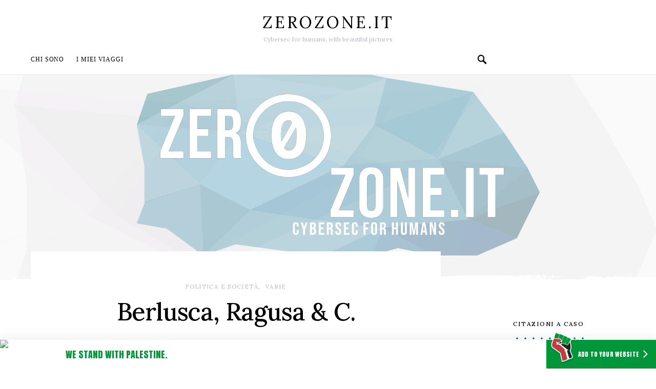

--- FILE ---
content_type: text/html; charset=UTF-8
request_url: https://www.zerozone.it/varie/berlusca-ragusa-c/3085
body_size: 24879
content:
<!doctype html>
<html lang="it-IT">
<head>
<!-- 
             ;,'
     _o_    ;:;'
 ,-.'---`.__ ;
((j`=====',-'
 `-\     /
    `-=-'     Leggere il codice html delle pagine web è dannoso per la salute.

-->
	<meta charset="UTF-8">
	<meta name="viewport" content="width=device-width, initial-scale=1">
	<link rel="profile" href="http://gmpg.org/xfn/11">
	<!-- WebMentions.io -->
	<link rel="webmention" href="https://webmention.io/www.zerozone.it/webmention" />
	<link rel="pingback" href="https://webmention.io/www.zerozone.it/xmlrpc" />
	<!-- /WebMentions.io -->
	<script async src="https://pagead2.googlesyndication.com/pagead/js/adsbygoogle.js?client=ca-pub-4757082804535921" crossorigin="anonymous"></script>
<!-- Matomo -->
<script>
  var _paq = window._paq = window._paq || [];
  _paq.push(['trackPageView']);
  _paq.push(['enableLinkTracking']);
  (function() {
    var u="//stats.zerozone.it/";
    _paq.push(['setTrackerUrl', u+'matomo.php']);
    _paq.push(['setSiteId', '1']);
    var d=document, g=d.createElement('script'), s=d.getElementsByTagName('script')[0];
    g.async=true; g.src=u+'matomo.js'; s.parentNode.insertBefore(g,s);
  })();
</script>
<!-- End Matomo Code -->
	<title>Berlusca, Ragusa &amp; C. • zerozone.it</title>

<!-- The SEO Framework by Sybre Waaijer -->
<link rel="canonical" href="https://www.zerozone.it/varie/berlusca-ragusa-c/3085" />
<meta name="description" content="Proprio mentre a San Rocco a Pilli stava venendo una bomba d’acqua e la temperatura esterna raggiungeva i 16° C alle 19:00 del pomeriggio del 25 Giugno…" />
<meta property="og:type" content="article" />
<meta property="og:locale" content="it_IT" />
<meta property="og:site_name" content="zerozone.it" />
<meta property="og:title" content="Berlusca, Ragusa &amp; C. • zerozone.it" />
<meta property="og:description" content="Proprio mentre a San Rocco a Pilli stava venendo una bomba d’acqua e la temperatura esterna raggiungeva i 16° C alle 19:00 del pomeriggio del 25 Giugno, Berlusconi veniva condannato in primo grado a 7…" />
<meta property="og:url" content="https://www.zerozone.it/varie/berlusca-ragusa-c/3085" />
<meta property="og:image" content="https://www.zerozone.it/wp-content/uploads/2024/02/Il-Blog-di-Michele-Pinassi-Default-featured-image.jpg" />
<meta property="og:image:width" content="1280" />
<meta property="og:image:height" content="720" />
<meta property="article:published_time" content="2013-06-24T20:15:49+00:00" />
<meta property="article:modified_time" content="2020-02-07T13:59:45+00:00" />
<meta property="article:author" content="https://www.facebook.com/michele.pinassi" />
<meta property="article:publisher" content="https://www.facebook.com/michele.pinassi" />
<meta name="twitter:card" content="summary_large_image" />
<meta name="twitter:site" content="@michele_pinassi" />
<meta name="twitter:creator" content="@michele_pinassi" />
<meta name="twitter:title" content="Berlusca, Ragusa &amp; C. • zerozone.it" />
<meta name="twitter:description" content="Proprio mentre a San Rocco a Pilli stava venendo una bomba d’acqua e la temperatura esterna raggiungeva i 16° C alle 19:00 del pomeriggio del 25 Giugno, Berlusconi veniva condannato in primo grado a 7…" />
<meta name="twitter:image" content="https://www.zerozone.it/wp-content/uploads/2024/02/Il-Blog-di-Michele-Pinassi-Default-featured-image.jpg" />
<script type="application/ld+json">{"@context":"https://schema.org","@graph":[{"@type":"WebSite","@id":"https://www.zerozone.it/#/schema/WebSite","url":"https://www.zerozone.it/","name":"zerozone.it","alternateName":"Michele Pinassi","description":"Cybersec for humans, with beautiful pictures","inLanguage":"it-IT","potentialAction":{"@type":"SearchAction","target":{"@type":"EntryPoint","urlTemplate":"https://www.zerozone.it/search/{search_term_string}"},"query-input":"required name=search_term_string"},"publisher":{"@type":"Person","@id":"https://www.zerozone.it/#/schema/Person","name":"Michele Pinassi","url":"https://www.zerozone.it/","sameAs":["https://www.facebook.com/michele.pinassi","https://twitter.com/michele_pinassi","https://www.instagram.com/michelepinassi/","https://www.youtube.com/user/zottozone","https://www.linkedin.com/in/michelepinassi/"]}},{"@type":"WebPage","@id":"https://www.zerozone.it/varie/berlusca-ragusa-c/3085","url":"https://www.zerozone.it/varie/berlusca-ragusa-c/3085","name":"Berlusca, Ragusa & C. • zerozone.it","description":"Proprio mentre a San Rocco a Pilli stava venendo una bomba d’acqua e la temperatura esterna raggiungeva i 16° C alle 19:00 del pomeriggio del 25 Giugno…","inLanguage":"it-IT","isPartOf":{"@id":"https://www.zerozone.it/#/schema/WebSite"},"breadcrumb":{"@type":"BreadcrumbList","@id":"https://www.zerozone.it/#/schema/BreadcrumbList","itemListElement":[{"@type":"ListItem","position":1,"item":"https://www.zerozone.it/","name":"zerozone.it"},{"@type":"ListItem","position":2,"item":"https://www.zerozone.it/argomento/varie","name":"Varie"},{"@type":"ListItem","position":3,"name":"Berlusca, Ragusa & C."}]},"potentialAction":{"@type":"ReadAction","target":"https://www.zerozone.it/varie/berlusca-ragusa-c/3085"},"datePublished":"2013-06-24T20:15:49+00:00","dateModified":"2020-02-07T13:59:45+00:00","author":{"@type":"Person","@id":"https://www.zerozone.it/#/schema/Person/bd004c8f6ef188acfb742b123697b97c","name":"Michele Pinassi","sameAs":["https://www.facebook.com/michele.pinassi","https://twitter.com/michele_pinassi"],"description":"Wannabe hacker, currently dad and cybersec op for fun and profit..."}}]}</script>
<!-- / The SEO Framework by Sybre Waaijer | 26.26ms meta | 0.61ms boot -->

<link rel='dns-prefetch' href='//fonts.googleapis.com' />
<link rel="alternate" type="application/rss+xml" title="zerozone.it &raquo; Feed" href="https://www.zerozone.it/feed" />
<link rel="alternate" type="application/rss+xml" title="zerozone.it &raquo; Feed dei commenti" href="https://www.zerozone.it/comments/feed" />
<link rel="alternate" type="application/rss+xml" title="zerozone.it &raquo; Berlusca, Ragusa &#038; C. Feed dei commenti" href="https://www.zerozone.it/varie/berlusca-ragusa-c/3085/feed" />
<link rel="alternate" title="oEmbed (JSON)" type="application/json+oembed" href="https://www.zerozone.it/wp-json/oembed/1.0/embed?url=https%3A%2F%2Fwww.zerozone.it%2Fvarie%2Fberlusca-ragusa-c%2F3085" />
<link rel="alternate" title="oEmbed (XML)" type="text/xml+oembed" href="https://www.zerozone.it/wp-json/oembed/1.0/embed?url=https%3A%2F%2Fwww.zerozone.it%2Fvarie%2Fberlusca-ragusa-c%2F3085&#038;format=xml" />
<style id='wp-img-auto-sizes-contain-inline-css'>
img:is([sizes=auto i],[sizes^="auto," i]){contain-intrinsic-size:3000px 1500px}
/*# sourceURL=wp-img-auto-sizes-contain-inline-css */
</style>
<style id='csco-theme-fonts-inline-css'>
@font-face {font-family: jost;src: url('https://www.zerozone.it/wp-content/themes/overflow/css/fonts/jost-regular.woff2') format('woff2'),url('https://www.zerozone.it/wp-content/themes/overflow/css/fonts/jost-regular.woff') format('woff');font-weight: 400;font-display: swap;font-style: normal;}
/*# sourceURL=csco-theme-fonts-inline-css */
</style>
<style id='wp-emoji-styles-inline-css'>

	img.wp-smiley, img.emoji {
		display: inline !important;
		border: none !important;
		box-shadow: none !important;
		height: 1em !important;
		width: 1em !important;
		margin: 0 0.07em !important;
		vertical-align: -0.1em !important;
		background: none !important;
		padding: 0 !important;
	}
/*# sourceURL=wp-emoji-styles-inline-css */
</style>
<style id='wp-block-library-inline-css'>
:root{--wp-block-synced-color:#7a00df;--wp-block-synced-color--rgb:122,0,223;--wp-bound-block-color:var(--wp-block-synced-color);--wp-editor-canvas-background:#ddd;--wp-admin-theme-color:#007cba;--wp-admin-theme-color--rgb:0,124,186;--wp-admin-theme-color-darker-10:#006ba1;--wp-admin-theme-color-darker-10--rgb:0,107,160.5;--wp-admin-theme-color-darker-20:#005a87;--wp-admin-theme-color-darker-20--rgb:0,90,135;--wp-admin-border-width-focus:2px}@media (min-resolution:192dpi){:root{--wp-admin-border-width-focus:1.5px}}.wp-element-button{cursor:pointer}:root .has-very-light-gray-background-color{background-color:#eee}:root .has-very-dark-gray-background-color{background-color:#313131}:root .has-very-light-gray-color{color:#eee}:root .has-very-dark-gray-color{color:#313131}:root .has-vivid-green-cyan-to-vivid-cyan-blue-gradient-background{background:linear-gradient(135deg,#00d084,#0693e3)}:root .has-purple-crush-gradient-background{background:linear-gradient(135deg,#34e2e4,#4721fb 50%,#ab1dfe)}:root .has-hazy-dawn-gradient-background{background:linear-gradient(135deg,#faaca8,#dad0ec)}:root .has-subdued-olive-gradient-background{background:linear-gradient(135deg,#fafae1,#67a671)}:root .has-atomic-cream-gradient-background{background:linear-gradient(135deg,#fdd79a,#004a59)}:root .has-nightshade-gradient-background{background:linear-gradient(135deg,#330968,#31cdcf)}:root .has-midnight-gradient-background{background:linear-gradient(135deg,#020381,#2874fc)}:root{--wp--preset--font-size--normal:16px;--wp--preset--font-size--huge:42px}.has-regular-font-size{font-size:1em}.has-larger-font-size{font-size:2.625em}.has-normal-font-size{font-size:var(--wp--preset--font-size--normal)}.has-huge-font-size{font-size:var(--wp--preset--font-size--huge)}.has-text-align-center{text-align:center}.has-text-align-left{text-align:left}.has-text-align-right{text-align:right}.has-fit-text{white-space:nowrap!important}#end-resizable-editor-section{display:none}.aligncenter{clear:both}.items-justified-left{justify-content:flex-start}.items-justified-center{justify-content:center}.items-justified-right{justify-content:flex-end}.items-justified-space-between{justify-content:space-between}.screen-reader-text{border:0;clip-path:inset(50%);height:1px;margin:-1px;overflow:hidden;padding:0;position:absolute;width:1px;word-wrap:normal!important}.screen-reader-text:focus{background-color:#ddd;clip-path:none;color:#444;display:block;font-size:1em;height:auto;left:5px;line-height:normal;padding:15px 23px 14px;text-decoration:none;top:5px;width:auto;z-index:100000}html :where(.has-border-color){border-style:solid}html :where([style*=border-top-color]){border-top-style:solid}html :where([style*=border-right-color]){border-right-style:solid}html :where([style*=border-bottom-color]){border-bottom-style:solid}html :where([style*=border-left-color]){border-left-style:solid}html :where([style*=border-width]){border-style:solid}html :where([style*=border-top-width]){border-top-style:solid}html :where([style*=border-right-width]){border-right-style:solid}html :where([style*=border-bottom-width]){border-bottom-style:solid}html :where([style*=border-left-width]){border-left-style:solid}html :where(img[class*=wp-image-]){height:auto;max-width:100%}:where(figure){margin:0 0 1em}html :where(.is-position-sticky){--wp-admin--admin-bar--position-offset:var(--wp-admin--admin-bar--height,0px)}@media screen and (max-width:600px){html :where(.is-position-sticky){--wp-admin--admin-bar--position-offset:0px}}

/*# sourceURL=wp-block-library-inline-css */
</style><style id='global-styles-inline-css'>
:root{--wp--preset--aspect-ratio--square: 1;--wp--preset--aspect-ratio--4-3: 4/3;--wp--preset--aspect-ratio--3-4: 3/4;--wp--preset--aspect-ratio--3-2: 3/2;--wp--preset--aspect-ratio--2-3: 2/3;--wp--preset--aspect-ratio--16-9: 16/9;--wp--preset--aspect-ratio--9-16: 9/16;--wp--preset--color--black: #000000;--wp--preset--color--cyan-bluish-gray: #abb8c3;--wp--preset--color--white: #ffffff;--wp--preset--color--pale-pink: #f78da7;--wp--preset--color--vivid-red: #cf2e2e;--wp--preset--color--luminous-vivid-orange: #ff6900;--wp--preset--color--luminous-vivid-amber: #fcb900;--wp--preset--color--light-green-cyan: #7bdcb5;--wp--preset--color--vivid-green-cyan: #00d084;--wp--preset--color--pale-cyan-blue: #8ed1fc;--wp--preset--color--vivid-cyan-blue: #0693e3;--wp--preset--color--vivid-purple: #9b51e0;--wp--preset--gradient--vivid-cyan-blue-to-vivid-purple: linear-gradient(135deg,rgb(6,147,227) 0%,rgb(155,81,224) 100%);--wp--preset--gradient--light-green-cyan-to-vivid-green-cyan: linear-gradient(135deg,rgb(122,220,180) 0%,rgb(0,208,130) 100%);--wp--preset--gradient--luminous-vivid-amber-to-luminous-vivid-orange: linear-gradient(135deg,rgb(252,185,0) 0%,rgb(255,105,0) 100%);--wp--preset--gradient--luminous-vivid-orange-to-vivid-red: linear-gradient(135deg,rgb(255,105,0) 0%,rgb(207,46,46) 100%);--wp--preset--gradient--very-light-gray-to-cyan-bluish-gray: linear-gradient(135deg,rgb(238,238,238) 0%,rgb(169,184,195) 100%);--wp--preset--gradient--cool-to-warm-spectrum: linear-gradient(135deg,rgb(74,234,220) 0%,rgb(151,120,209) 20%,rgb(207,42,186) 40%,rgb(238,44,130) 60%,rgb(251,105,98) 80%,rgb(254,248,76) 100%);--wp--preset--gradient--blush-light-purple: linear-gradient(135deg,rgb(255,206,236) 0%,rgb(152,150,240) 100%);--wp--preset--gradient--blush-bordeaux: linear-gradient(135deg,rgb(254,205,165) 0%,rgb(254,45,45) 50%,rgb(107,0,62) 100%);--wp--preset--gradient--luminous-dusk: linear-gradient(135deg,rgb(255,203,112) 0%,rgb(199,81,192) 50%,rgb(65,88,208) 100%);--wp--preset--gradient--pale-ocean: linear-gradient(135deg,rgb(255,245,203) 0%,rgb(182,227,212) 50%,rgb(51,167,181) 100%);--wp--preset--gradient--electric-grass: linear-gradient(135deg,rgb(202,248,128) 0%,rgb(113,206,126) 100%);--wp--preset--gradient--midnight: linear-gradient(135deg,rgb(2,3,129) 0%,rgb(40,116,252) 100%);--wp--preset--font-size--small: 13px;--wp--preset--font-size--medium: 20px;--wp--preset--font-size--large: 36px;--wp--preset--font-size--x-large: 42px;--wp--preset--spacing--20: 0.44rem;--wp--preset--spacing--30: 0.67rem;--wp--preset--spacing--40: 1rem;--wp--preset--spacing--50: 1.5rem;--wp--preset--spacing--60: 2.25rem;--wp--preset--spacing--70: 3.38rem;--wp--preset--spacing--80: 5.06rem;--wp--preset--shadow--natural: 6px 6px 9px rgba(0, 0, 0, 0.2);--wp--preset--shadow--deep: 12px 12px 50px rgba(0, 0, 0, 0.4);--wp--preset--shadow--sharp: 6px 6px 0px rgba(0, 0, 0, 0.2);--wp--preset--shadow--outlined: 6px 6px 0px -3px rgb(255, 255, 255), 6px 6px rgb(0, 0, 0);--wp--preset--shadow--crisp: 6px 6px 0px rgb(0, 0, 0);}:where(.is-layout-flex){gap: 0.5em;}:where(.is-layout-grid){gap: 0.5em;}body .is-layout-flex{display: flex;}.is-layout-flex{flex-wrap: wrap;align-items: center;}.is-layout-flex > :is(*, div){margin: 0;}body .is-layout-grid{display: grid;}.is-layout-grid > :is(*, div){margin: 0;}:where(.wp-block-columns.is-layout-flex){gap: 2em;}:where(.wp-block-columns.is-layout-grid){gap: 2em;}:where(.wp-block-post-template.is-layout-flex){gap: 1.25em;}:where(.wp-block-post-template.is-layout-grid){gap: 1.25em;}.has-black-color{color: var(--wp--preset--color--black) !important;}.has-cyan-bluish-gray-color{color: var(--wp--preset--color--cyan-bluish-gray) !important;}.has-white-color{color: var(--wp--preset--color--white) !important;}.has-pale-pink-color{color: var(--wp--preset--color--pale-pink) !important;}.has-vivid-red-color{color: var(--wp--preset--color--vivid-red) !important;}.has-luminous-vivid-orange-color{color: var(--wp--preset--color--luminous-vivid-orange) !important;}.has-luminous-vivid-amber-color{color: var(--wp--preset--color--luminous-vivid-amber) !important;}.has-light-green-cyan-color{color: var(--wp--preset--color--light-green-cyan) !important;}.has-vivid-green-cyan-color{color: var(--wp--preset--color--vivid-green-cyan) !important;}.has-pale-cyan-blue-color{color: var(--wp--preset--color--pale-cyan-blue) !important;}.has-vivid-cyan-blue-color{color: var(--wp--preset--color--vivid-cyan-blue) !important;}.has-vivid-purple-color{color: var(--wp--preset--color--vivid-purple) !important;}.has-black-background-color{background-color: var(--wp--preset--color--black) !important;}.has-cyan-bluish-gray-background-color{background-color: var(--wp--preset--color--cyan-bluish-gray) !important;}.has-white-background-color{background-color: var(--wp--preset--color--white) !important;}.has-pale-pink-background-color{background-color: var(--wp--preset--color--pale-pink) !important;}.has-vivid-red-background-color{background-color: var(--wp--preset--color--vivid-red) !important;}.has-luminous-vivid-orange-background-color{background-color: var(--wp--preset--color--luminous-vivid-orange) !important;}.has-luminous-vivid-amber-background-color{background-color: var(--wp--preset--color--luminous-vivid-amber) !important;}.has-light-green-cyan-background-color{background-color: var(--wp--preset--color--light-green-cyan) !important;}.has-vivid-green-cyan-background-color{background-color: var(--wp--preset--color--vivid-green-cyan) !important;}.has-pale-cyan-blue-background-color{background-color: var(--wp--preset--color--pale-cyan-blue) !important;}.has-vivid-cyan-blue-background-color{background-color: var(--wp--preset--color--vivid-cyan-blue) !important;}.has-vivid-purple-background-color{background-color: var(--wp--preset--color--vivid-purple) !important;}.has-black-border-color{border-color: var(--wp--preset--color--black) !important;}.has-cyan-bluish-gray-border-color{border-color: var(--wp--preset--color--cyan-bluish-gray) !important;}.has-white-border-color{border-color: var(--wp--preset--color--white) !important;}.has-pale-pink-border-color{border-color: var(--wp--preset--color--pale-pink) !important;}.has-vivid-red-border-color{border-color: var(--wp--preset--color--vivid-red) !important;}.has-luminous-vivid-orange-border-color{border-color: var(--wp--preset--color--luminous-vivid-orange) !important;}.has-luminous-vivid-amber-border-color{border-color: var(--wp--preset--color--luminous-vivid-amber) !important;}.has-light-green-cyan-border-color{border-color: var(--wp--preset--color--light-green-cyan) !important;}.has-vivid-green-cyan-border-color{border-color: var(--wp--preset--color--vivid-green-cyan) !important;}.has-pale-cyan-blue-border-color{border-color: var(--wp--preset--color--pale-cyan-blue) !important;}.has-vivid-cyan-blue-border-color{border-color: var(--wp--preset--color--vivid-cyan-blue) !important;}.has-vivid-purple-border-color{border-color: var(--wp--preset--color--vivid-purple) !important;}.has-vivid-cyan-blue-to-vivid-purple-gradient-background{background: var(--wp--preset--gradient--vivid-cyan-blue-to-vivid-purple) !important;}.has-light-green-cyan-to-vivid-green-cyan-gradient-background{background: var(--wp--preset--gradient--light-green-cyan-to-vivid-green-cyan) !important;}.has-luminous-vivid-amber-to-luminous-vivid-orange-gradient-background{background: var(--wp--preset--gradient--luminous-vivid-amber-to-luminous-vivid-orange) !important;}.has-luminous-vivid-orange-to-vivid-red-gradient-background{background: var(--wp--preset--gradient--luminous-vivid-orange-to-vivid-red) !important;}.has-very-light-gray-to-cyan-bluish-gray-gradient-background{background: var(--wp--preset--gradient--very-light-gray-to-cyan-bluish-gray) !important;}.has-cool-to-warm-spectrum-gradient-background{background: var(--wp--preset--gradient--cool-to-warm-spectrum) !important;}.has-blush-light-purple-gradient-background{background: var(--wp--preset--gradient--blush-light-purple) !important;}.has-blush-bordeaux-gradient-background{background: var(--wp--preset--gradient--blush-bordeaux) !important;}.has-luminous-dusk-gradient-background{background: var(--wp--preset--gradient--luminous-dusk) !important;}.has-pale-ocean-gradient-background{background: var(--wp--preset--gradient--pale-ocean) !important;}.has-electric-grass-gradient-background{background: var(--wp--preset--gradient--electric-grass) !important;}.has-midnight-gradient-background{background: var(--wp--preset--gradient--midnight) !important;}.has-small-font-size{font-size: var(--wp--preset--font-size--small) !important;}.has-medium-font-size{font-size: var(--wp--preset--font-size--medium) !important;}.has-large-font-size{font-size: var(--wp--preset--font-size--large) !important;}.has-x-large-font-size{font-size: var(--wp--preset--font-size--x-large) !important;}
/*# sourceURL=global-styles-inline-css */
</style>

<style id='classic-theme-styles-inline-css'>
/*! This file is auto-generated */
.wp-block-button__link{color:#fff;background-color:#32373c;border-radius:9999px;box-shadow:none;text-decoration:none;padding:calc(.667em + 2px) calc(1.333em + 2px);font-size:1.125em}.wp-block-file__button{background:#32373c;color:#fff;text-decoration:none}
/*# sourceURL=/wp-includes/css/classic-themes.min.css */
</style>
<link rel='stylesheet' id='helpful-css' href='https://www.zerozone.it/wp-content/plugins/helpful/core/assets/themes/base.css?ver=4.5.24' media='all' />
<style id='helpful-inline-css'>
.helpful {
	background:  #f2f2f2 !important;
	border-color:  #bababa !important;
	border-style:  groove !important;
}

.helpful .helpful-headline {
	color:  #595959 !important;
}


/*# sourceURL=helpful-inline-css */
</style>
<link rel='stylesheet' id='quotescollection-css' href='https://www.zerozone.it/wp-content/plugins/quotes-collection/css/quotes-collection.css?ver=2.5.2' media='all' />
<link rel='stylesheet' id='csco-styles-css' href='https://www.zerozone.it/wp-content/themes/overflow/style.css?ver=1.5.5' media='all' />
<style id='csco-styles-inline-css'>
.searchwp-live-search-no-min-chars:after { content: "Continue typing" }
a:hover, .entry-content a, .must-log-in a, blockquote:before, .cs-bg-dark .pk-social-links-scheme-bold:not(.pk-social-links-scheme-light-rounded) .pk-social-links-link .pk-social-links-icon, .navbar-follow-title, .subscribe-title, .trending-title{color:#1e73be;}.cs-bg-dark .pk-social-links-scheme-light-rounded .pk-social-links-link:hover .pk-social-links-icon, article .cs-overlay .post-categories a:hover, .post-format-icon > a:hover, .cs-list-articles > li > a:hover:before, .design-heading-stroke-line .title-stroke:after, .design-title-stroke-line .title-stroke-block:after, .pk-bg-primary, .pk-button-primary, .pk-badge-primary, h2.pk-heading-numbered:before, .pk-post-item .pk-post-thumbnail a:hover .pk-post-number, .cs-trending-post .cs-post-thumbnail a:hover .cs-post-number, .cs-video-tools .cs-player-control:hover{background-color:#1e73be;}.design-border-radius .pk-widget-posts-template-default .pk-post-item .pk-post-thumbnail a:hover:after, .cs-trending-post .cs-post-thumbnail a:hover:after, .navbar-follow-instagram .navbar-follow-avatar-link:hover:after, .widget .pk-instagram-feed .pk-avatar-link:hover:after, .widget .pk-twitter-link:hover:after{background:linear-gradient(-45deg, #1e73be, #FFFFFF);}.design-heading-stroke-dotted .title-stroke:after, .design-title-stroke-dotted .title-stroke-block:after{background-image:radial-gradient(circle, #1e73be 1.5px, transparent 2px);}.cs-overlay-background:after, .cs-overlay-hover:hover .cs-overlay-background:after, .cs-overlay-hover:focus .cs-overlay-background:after, .gallery-type-justified .gallery-item > .caption, .pk-zoom-icon-popup:after, .pk-widget-posts .pk-post-thumbnail:hover a:after{background-color:rgba(0,0,0,0.25);}.header-large .navbar-topbar{background-color:#FFFFFF;}.navbar-primary, .offcanvas-header{background-color:#FFFFFF;}.navbar-nav .sub-menu, .navbar-nav .cs-mega-menu-has-categories .cs-mm-categories, .navbar-primary .navbar-dropdown-container{background-color:#000000;}.navbar-nav > li.menu-item-has-children > .sub-menu:after, .navbar-primary .navbar-dropdown-container:after{border-bottom-color:#000000;}button, input[type="button"], input[type="reset"], input[type="submit"], .wp-block-button:not(.is-style-squared) .wp-block-button__link, .button, .archive-wrap .more-link, .pk-button, .pk-scroll-to-top, .cs-overlay .post-categories a, .site-search [type="search"], .subcategories .cs-nav-link, .post-header .pk-share-buttons-wrap .pk-share-buttons-link, .pk-dropcap-borders:first-letter, .pk-dropcap-bg-inverse:first-letter, .pk-dropcap-bg-light:first-letter, .widget-area .pk-subscribe-with-name input[type="text"], .widget-area .pk-subscribe-with-name button, .widget-area .pk-subscribe-with-bg input[type="text"], .widget-area .pk-subscribe-with-bg button, .footer-instagram .instagram-username{border-radius:30px;}.cs-input-group input[type="search"], .pk-subscribe-form-wrap input[type="text"]:first-child{border-top-left-radius:30px;border-bottom-left-radius:30px;}body{font-family:Lora;font-size:1rem;font-weight:400;letter-spacing:0px;}.cs-font-primary, button, .button, input[type="button"], input[type="reset"], input[type="submit"], .no-comments, .text-action, .cs-link-more, .archive-wrap .more-link, .share-total, .nav-links, .comment-reply-link, .post-tags a, .post-sidebar-tags a, .tagcloud a, .meta-author a, .post-categories a, .read-more, .navigation.pagination .nav-links > span, .navigation.pagination .nav-links > a, .subcategories .cs-nav-link, .entry-meta-details .pk-share-buttons-count, .entry-meta-details .pk-share-buttons-label, .pk-font-primary, .navbar-dropdown-btn-follow, .footer-instagram .instagram-username, .navbar-follow-instagram .navbar-follow-text, .navbar-follow-youtube .navbar-follow-text, .navbar-follow-facebook .navbar-follow-text, .pk-twitter-counters .number, .pk-instagram-counters .number, .navbar-follow .navbar-follow-counters .number{font-family:Lora;font-size:0.6875rem;font-weight:400;letter-spacing:0.125em;text-transform:uppercase;}input[type="text"], input[type="email"], input[type="url"], input[type="password"], input[type="search"], input[type="number"], input[type="tel"], input[type="range"], input[type="date"], input[type="month"], input[type="week"], input[type="time"], input[type="datetime"], input[type="datetime-local"], input[type="color"], select, textarea, label, .cs-font-secondary, .post-meta, .archive-count, .page-subtitle, .site-description, figcaption, .wp-block-image figcaption, .wp-block-audio figcaption, .wp-block-embed figcaption, .wp-block-pullquote cite, .wp-block-pullquote footer, .wp-block-pullquote .wp-block-pullquote__citation, .post-format-icon, .comment-metadata, .says, .logged-in-as, .must-log-in, .wp-caption-text, .widget_rss ul li .rss-date, blockquote cite, .wp-block-quote cite, div[class*="meta-"], span[class*="meta-"], .navbar-brand .tagline, small, .post-sidebar-shares .total-shares, .cs-breadcrumbs, .cs-homepage-category-count, .navbar-follow-counters, .searchwp-live-search-no-results em, .searchwp-live-search-no-min-chars:after, .pk-font-secondary, .pk-instagram-counters, .pk-twitter-counters, .pk-post-item .pk-post-number, .footer-copyright, .cs-trending-posts .cs-post-number, .pk-instagram-item .pk-instagram-data .pk-meta, .navbar-follow-button .navbar-follow-text{font-size:0.75rem;letter-spacing:0px;text-transform:none;}.entry-content{font-family:inherit;font-size:inherit;letter-spacing:inherit;}.navbar-follow-title, .subscribe-title, .trending-title{font-family:Shadows Into Light;font-size:1.25rem;font-weight:400;letter-spacing:0px;line-height:1;text-transform:none;}.site-title{font-family:jost,-apple-system, BlinkMacSystemFont, "Segoe UI", Roboto, "Helvetica Neue", Arial, sans-serif, "Apple Color Emoji", "Segoe UI Emoji", "Segoe UI Symbol", "Noto Color Emoji";font-size:1.25rem;font-weight:400;letter-spacing:0.125em;text-transform:uppercase;}.large-title{font-size:2rem;letter-spacing:0.125em;text-transform:uppercase;}.footer-title{font-size:2rem;letter-spacing:0.125em;text-transform:uppercase;}h1, h2, h3, h4, h5, h6, .h1, .h2, .h3, .h4, .h5, .h6, .comment-author .fn, blockquote, .pk-font-heading, .post-sidebar-date .reader-text, .wp-block-quote, .wp-block-cover .wp-block-cover-image-text, .wp-block-cover .wp-block-cover-text, .wp-block-cover h2, .wp-block-cover-image .wp-block-cover-image-text, .wp-block-cover-image .wp-block-cover-text, .wp-block-cover-image h2, .wp-block-pullquote p, p.has-drop-cap:not(:focus):first-letter, .pk-font-heading{letter-spacing:-0.025em;text-transform:none;}.title-block, .pk-font-block{font-size:0.75rem;letter-spacing:0.125em;text-transform:uppercase;color:#000000;}.navbar-nav > li > a, .cs-mega-menu-child > a, .widget_archive li, .widget_categories li, .widget_meta li a, .widget_nav_menu .menu > li > a, .widget_pages .page_item a{font-family:initial;font-size:0.75rem;letter-spacing:0.075em;text-transform:uppercase;}.navbar-nav .sub-menu > li > a, .widget_categories .children li a, .widget_nav_menu .sub-menu > li > a{font-family:initial;font-size:0.75rem;letter-spacing:0.075em;text-transform:uppercase;}.navbar-topbar .navbar-wrap{min-height:auto;}.navbar-primary .navbar-wrap, .navbar-primary .navbar-content{height:60px;}.offcanvas-header{flex:0 0 60px;}.post-sidebar-shares{top:calc( 60px + 20px );}.admin-bar .post-sidebar-shares{top:calc( 60px + 52px );}.header-large .post-sidebar-shares{top:calc( 60px * 2 + 52px );}.header-large.admin-bar .post-sidebar-shares{top:calc( 60px * 2 + 52px );}@media (max-width: 599px){.pk-subscribe-with-name input[type="text"], .pk-subscribe-with-bg input[type="text"]{border-radius:30px;}}
		.design-heading-stroke-zigzag .title-stroke:after,
		.design-title-stroke-zigzag .title-stroke-block:after {
			background: url("data:image/svg+xml,%3Csvg width='490px' height='11px' viewBox='0 0 490 11' version='1.1' xmlns='http://www.w3.org/2000/svg' xmlns:xlink='http://www.w3.org/1999/xlink'%3E%3Cg id='zigzag-wrap' stroke='none' stroke-width='1' fill='none' fill-rule='evenodd'%3E%3Cg id='widget-zigzag' stroke='%231e73be' stroke-width='2'%3E%3Cpolyline id='zigzag' points='0 0 7.36925 7 14.7385 0 22.106 7 29.47525 0 36.84275 7 44.21025 0 51.5795 7 58.94875 0 66.318 7 73.68725 0 81.05475 7 88.424 0 95.79325 7 103.1625 0 110.5335 7 117.90275 0 125.27025 7 132.6395 0 140.00875 7 147.37975 0 154.749 7 162.12 0 163 0 170.36925 7 177.7385 0 185.106 7 192.47525 0 199.84275 7 207.21025 0 214.5795 7 221.94875 0 229.318 7 236.68725 0 244.05475 7 251.424 0 258.79325 7 266.1625 0 273.5335 7 280.90275 0 288.27025 7 295.6395 0 303.00875 7 310.37975 0 317.749 7 325.12 0 326 0 333.36925 7 340.7385 0 348.106 7 355.47525 0 362.84275 7 370.21025 0 377.5795 7 384.94875 0 392.318 7 399.68725 0 407.05475 7 414.424 0 421.79325 7 429.1625 0 436.5335 7 443.90275 0 451.27025 7 458.6395 0 466.00875 7 473.37975 0 480.749 7 488.12 0'%3E%3C/polyline%3E%3C/g%3E%3C/g%3E%3C/svg%3E") repeat-x 0 center;
			background-size: 490px 13px;
		}
		.design-heading-stroke-wave .title-stroke:after,
		.design-title-stroke-wave .title-stroke-block:after {
			background: url("data:image/svg+xml,%3Csvg width='366px' height='7px' viewBox='0 0 366 7' version='1.1' xmlns='http://www.w3.org/2000/svg' xmlns:xlink='http://www.w3.org/1999/xlink'%3E%3Cg stroke='none' stroke-width='1' fill='none' fill-rule='evenodd'%3E%3Cpath d='M0,1 C4.67536714,1 4.67536714,6 9.35073428,6 C14.0261014,6 14.0261014,1 18.7014686,1 L19.2857143,1 C23.9610814,1 23.9610814,6 28.6364486,6 C33.3118157,6 33.3118157,1 37.9871829,1 L38.5714286,1 C43.2467957,1 43.2467957,6 47.9221629,6 C52.59753,6 52.59753,1 57.2728971,1 L57.8571429,1 C62.53251,1 62.53251,6 67.2078771,6 C71.8832443,6 71.8832443,1 76.5586114,1 L77.1428571,1 C81.8182243,1 81.8182243,6 86.4935914,6 C91.1689586,6 91.1689586,1 95.8443257,1 L96.4285714,1 C101.103939,1 101.103939,6 105.779306,6 C110.454673,6 110.454673,1 115.13004,1 L115.714286,1 C120.389653,1 120.389653,6 125.06502,6 C129.740387,6 129.740387,1 134.415754,1 L135,1 C139.675367,1 139.675367,6 144.350734,6 C149.026101,6 149.026101,1 153.701469,1 L154.285714,1 C158.961081,1 158.961081,6 163.636449,6 C168.311816,6 168.311816,1 172.987183,1 L173.571429,1 C178.246796,1 178.246796,6 182.922163,6 C187.59753,6 187.59753,1 192.272897,1 L192.857143,1 C197.53251,1 197.53251,6 202.207877,6 C206.883244,6 206.883244,1 211.558611,1 L212.142857,1 C216.818224,1 216.818224,6 221.493591,6 C226.168959,6 226.168959,1 230.844326,1 L231.428571,1 C236.103939,1 236.103939,6 240.779306,6 C245.454673,6 245.454673,1 250.13004,1 L250.714286,1 C255.389653,1 255.389653,6 260.06502,6 C264.740387,6 264.740387,1 269.415754,1 L270,1 C274.675367,1 274.675367,6 279.350734,6 C284.026101,6 284.026101,1 288.701469,1 L289.285714,1 C293.961081,1 293.961081,6 298.636449,6 C303.311816,6 303.311816,1 307.987183,1 L308.571429,1 C313.246796,1 313.246796,6 317.922163,6 C322.59753,6 322.59753,1 327.272897,1 L327.857143,1 C332.53251,1 332.53251,6 337.207877,6 C341.883244,6 341.883244,1 346.558611,1 L347.142857,1 C351.818224,1 351.818224,6 356.493591,6 C361.168959,6 361.168959,1 365.844326,1' stroke='%231e73be' stroke-width='2' fill-rule='nonzero'%3E%3C/path%3E%3C/g%3E%3C/svg%3E") repeat-x 0 center;
			background-size: 366px 7px;
		}
		.design-heading-stroke-brush .title-stroke:after,
		.design-title-stroke-brush .title-stroke-block:after {
			background: url("data:image/svg+xml,%3Csvg width='300px' height='18px' viewBox='0 0 300 18' version='1.1' xmlns='http://www.w3.org/2000/svg' xmlns:xlink='http://www.w3.org/1999/xlink'%3E%3Cg stroke='none' stroke-width='1' fill='none' fill-rule='evenodd'%3E%3Cg transform='translate(-810.000000, -704.000000)' fill='%231e73be' fill-rule='nonzero'%3E%3Cg id='content'%3E%3Cg transform='translate(560.000000, 531.000000)'%3E%3Cg id='stroke' transform='translate(250.000000, 173.000000)'%3E%3Cpath d='M256.097561,2.72718996 C250.023068,3.71275742 244.561866,4.90123583 237.392212,5.62591779 C236.676707,5.77085419 235.099676,6.77091529 237.523632,6.40857431 C216.832391,9.68413676 194.914571,9.08989756 174.106513,9.53920037 C176.253029,10.0609714 180.151802,9.80008588 183.393478,9.82907316 C138.272848,11.3943862 94.9044754,9.94502227 53.5804032,15.1337451 C36.4958928,17.2932973 24.0402626,18.3223457 10.5332779,16.9164627 C2.75033428,16.1048189 -5.16402865,9.62616221 4.37117245,5.71287963 C13.9063735,1.79959705 41.022558,1.91554616 57.5813911,1.29231968 C126.269884,-1.25856082 199.119989,0.364726771 256.097561,2.72718996 Z' id='Shape'%3E%3C/path%3E%3Cpath d='M294.032432,7.40292078 C292.719275,7.2993566 291.391528,7.24017707 290.063781,7.19579242 L289.844921,7.19579242 C282.257793,6.95907429 274.451806,7.50648497 267.010585,6.30809944 C272.511252,6.18974037 275.852507,6.75194593 282.359928,6.55961245 C281.820074,6.55961245 281.046771,6.55961245 280.973818,6.85551011 C283.614722,5.89384271 288.094046,7.86156216 289.728196,6.4264585 C290.428546,6.4264585 290.092962,6.95907429 289.728196,7.19579242 L289.917874,7.19579242 C291.654159,7.04784359 294.368017,7.44730543 295.258045,6.85551011 C292.806819,5.98261201 288.094046,6.47084315 285.467732,5.71630412 C289.523927,5.61273994 290.866265,5.71630412 292.442053,5.58315017 C290.661997,5.15409856 294.251292,5.58315017 293.813573,5.0357395 C287.165879,4.3811854 280.478862,4.23775856 273.809818,4.60668789 C273.809818,4.19243116 274.991659,4.38476464 274.714437,3.79296932 C271.762617,3.99467781 268.797921,3.87065973 265.872515,3.42309724 C266.689591,3.26035353 268.615554,3.68940514 268.644735,3.1124047 C266.120556,3.1124047 265.726609,2.84609681 264.004915,3.46748189 C266.105966,2.52060938 258.766878,2.96445587 260.284304,3.27514841 C261.34942,3.45268701 263.88819,2.72773774 263.552605,3.74858467 C261.699595,3.24555865 258.081119,3.74858467 256.563693,3.08281493 C258.022756,2.66855821 259.642316,3.82255909 259.350504,2.77212239 C254.652321,3.12719958 247.605046,2.10635265 245.401861,2.77212239 C246.218936,2.90527634 248.115718,2.40225031 248.203262,2.97925075 C245.445633,3.63022561 241.374847,2.3282759 244.468061,2.52060938 C242.758372,2.33901762 241.030581,2.45915324 239.36134,2.87568657 C239.463474,2.46142985 240.0471,2.4170452 238.879849,2.35786566 C232.551321,2.05768558 226.209327,2.26050232 219.91203,2.96445587 C219.91203,2.5058145 219.532673,2.29868613 218.963639,2.19512195 L218.000657,2.3282759 C217.869341,3.60063584 217.738026,4.87299578 217.548347,6.13056084 C217.548347,6.61879198 216.67291,7.61004915 216.585366,8.11307517 C244.307564,6.63358687 260.269713,7.93553657 280.623643,8.11307517 C280.545219,8.07494442 280.485412,8.00617712 280.457908,7.92251199 C280.430405,7.83884686 280.43756,7.74744615 280.477736,7.66922868 C283.285494,7.68235381 286.088896,7.89493428 288.867349,8.30540865 C287.525011,8.54212678 283.775219,8.03910076 285.146738,8.30540865 C288.415039,8.79363979 292.879772,7.81717751 296.308571,8.63089608 C292.850591,8.92679374 289.830331,8.63089608 287.96273,9.3114607 C291.858428,9.3114607 297.621727,10.2583332 300,8.03910076 C298.643071,8.51253701 292.690094,7.2993566 294.032432,7.40292078 Z M284.679838,5.71630412 L280.959227,5.71630412 C281.03218,5.49438087 280.769549,5.4647911 280.492327,5.4647911 C279.17917,5.27245763 284.081622,5.39081669 284.679838,5.71630412 Z M270.220523,4.1628414 C270.36643,4.91738043 266.2081,3.9853028 264.180002,4.26640558 C265.770381,3.39350748 268.002747,4.45873906 270.220523,4.1628414 Z M226.536176,4.1628414 C224.829072,4.1628414 223.3846,4.28120046 222.815565,4.1628414 C219.605626,3.86694374 223.734775,3.8077642 223.267875,3.8965335 C226.034841,3.50936401 228.821291,3.28214195 231.613715,3.21596888 C231.453218,3.67461026 231.993072,3.70420002 232.562106,3.73378979 C230.388102,5.19848321 227.09062,2.68335309 226.536176,4.1628414 Z M233.043597,4.04448233 C234.270579,3.78478851 235.537226,3.78478851 236.764208,4.04448233 C235.541929,4.35752351 234.260883,4.34733543 233.043597,4.01489257 L233.043597,4.04448233 Z M237.683417,3.95571303 C237.187336,3.08281493 242.556688,4.69545719 241.841747,3.34912283 C243.052769,3.24555865 244.161657,3.21596888 243.723938,4.10366186 C244.657739,3.26035353 246.321071,4.51791859 250.23136,3.9853028 C247.984403,3.61543072 243.884435,3.64502049 249.282969,3.46748189 C250.674394,3.60769262 252.072251,3.67189656 253.47048,3.65981537 C253.47048,4.25161069 251.500744,3.8077642 250.69826,3.97050792 C251.705013,4.53271347 257.730944,4.19243116 253.95197,3.97050792 C256.797143,3.03843028 264.165412,4.69545719 255.80498,3.97050792 C258.095709,5.0357395 263.42129,4.26640558 266.529094,4.82861113 C256.840915,5.27245763 247.152737,4.36996976 237.683417,3.92612327 L237.683417,3.95571303 Z'%3E%3C/path%3E%3C/g%3E%3C/g%3E%3C/g%3E%3C/g%3E%3C/g%3E%3C/svg%3E") repeat-x 0 center;
			background-size: contain;
		}
		
/*# sourceURL=csco-styles-inline-css */
</style>
<link rel='stylesheet' id='3e9f0d2f134d4f4b583b3f247826a3c3-css' href='//fonts.googleapis.com/css?family=Lora%3Aregular%2C300%2Cregular%2Citalic%2C500%2C700%2C700italic&#038;ver=1.5.5' media='all' />
<link rel='stylesheet' id='8d5b8113a584583ea06055ea0c45a4ab-css' href='//fonts.googleapis.com/css?family=Lora%3Aregular%2Cregular%2C500%2C700&#038;ver=1.5.5' media='all' />
<link rel='stylesheet' id='d3800c1aff72b570b0789815db3e7a0d-css' href='//fonts.googleapis.com/css?family=Shadows+Into+Light%3Aregular&#038;ver=1.5.5' media='all' />
<link rel='stylesheet' id='newsletter-css' href='https://www.zerozone.it/wp-content/plugins/newsletter/style.css?ver=9.1.0' media='all' />
<link rel='stylesheet' id='slb_core-css' href='https://www.zerozone.it/wp-content/plugins/simple-lightbox/client/css/app.css?ver=2.9.4' media='all' />
<link rel='stylesheet' id='searchwp-live-search-css' href='https://www.zerozone.it/wp-content/plugins/searchwp-live-ajax-search/assets/styles/style.min.css?ver=1.8.7' media='all' />
<style id='searchwp-live-search-inline-css'>
.searchwp-live-search-result .searchwp-live-search-result--title a {
  font-size: 16px;
}
.searchwp-live-search-result .searchwp-live-search-result--price {
  font-size: 14px;
}
.searchwp-live-search-result .searchwp-live-search-result--add-to-cart .button {
  font-size: 14px;
}

/*# sourceURL=searchwp-live-search-inline-css */
</style>
<link rel='stylesheet' id='csco_child_css-css' href='https://www.zerozone.it/wp-content/themes/overflow-child/style.css?ver=1.0.0' media='all' />
<script src="https://www.zerozone.it/wp-includes/js/jquery/jquery.min.js?ver=3.7.1" id="jquery-core-js"></script>
<script src="https://www.zerozone.it/wp-includes/js/jquery/jquery-migrate.min.js?ver=3.4.1" id="jquery-migrate-js"></script>
<script id="quotescollection-js-extra">
var quotescollectionAjax = {"ajaxUrl":"https://www.zerozone.it/wp-admin/admin-ajax.php","nonce":"297c10b531","nextQuote":"Next quote \u00bb","loading":"Loading...","error":"Error getting quote","autoRefreshMax":"20","autoRefreshCount":"0"};
//# sourceURL=quotescollection-js-extra
</script>
<script src="https://www.zerozone.it/wp-content/plugins/quotes-collection/js/quotes-collection.js?ver=2.5.2" id="quotescollection-js"></script>
<link rel="https://api.w.org/" href="https://www.zerozone.it/wp-json/" /><link rel="alternate" title="JSON" type="application/json" href="https://www.zerozone.it/wp-json/wp/v2/posts/3085" /><link rel="EditURI" type="application/rsd+xml" title="RSD" href="https://www.zerozone.it/xmlrpc.php?rsd" />
<meta name='description' content='Proprio mentre a San Rocco a Pilli stava venendo una bomba d&#8217;acqua e la temperatura esterna raggiungeva i 16° C alle 19:00 del pomeriggio del 25 Giugno, Berlusconi veniva condannato in primo grado a 7 anni di carcere e l&#8217;interdizione perpetua dai pubblici uffici. Sempre nel medesimo pomeriggio, più o meno nelle stesse ore, Ragusa diventava il secondo capoluogo di provincia a 5 stelle' /><style>.recentcomments a{display:inline !important;padding:0 !important;margin:0 !important;}</style><link rel="icon" href="https://www.zerozone.it/wp-content/uploads/2020/11/cropped-avatar-social-32x32.jpg" sizes="32x32" />
<link rel="icon" href="https://www.zerozone.it/wp-content/uploads/2020/11/cropped-avatar-social-192x192.jpg" sizes="192x192" />
<link rel="apple-touch-icon" href="https://www.zerozone.it/wp-content/uploads/2020/11/cropped-avatar-social-180x180.jpg" />
<meta name="msapplication-TileImage" content="https://www.zerozone.it/wp-content/uploads/2020/11/cropped-avatar-social-270x270.jpg" />
<link rel='stylesheet' id='yarppRelatedCss-css' href='https://www.zerozone.it/wp-content/plugins/yet-another-related-posts-plugin/style/related.css?ver=5.30.11' media='all' />
</head>

<body class="wp-singular post-template-default single single-post postid-3085 single-format-standard wp-embed-responsive wp-theme-overflow wp-child-theme-overflow-child cs-page-layout-right header-large navbar-sticky-enabled navbar-smart-enabled block-align-enabled design-text-alignment-center design-border-radius design-edge-enabled design-edge-brush design-heading-stroke-dotted design-title-stroke-dotted">

	<div class="site-overlay"></div>

	<div class="offcanvas">

		<div class="offcanvas-header">

			
			<nav class="navbar navbar-offcanvas">

									<a class="offcanvas-brand site-title" href="https://www.zerozone.it/" rel="home">zerozone.it</a>
					
				<button type="button" class="toggle-offcanvas">
					<i class="cs-icon cs-icon-x"></i>
				</button>

			</nav>

			
		</div>

		<aside class="offcanvas-sidebar">
			<div class="offcanvas-inner widget-area">
				
							</div>
		</aside>
	</div>

<div id="page" class="site">

	
	<div class="site-inner">

		
		<header id="masthead" class="site-header">
			

<div class="navbar navbar-topbar">

	<div class="navbar-wrap ">

		<div class="navbar-container">

							<div class="navbar-blank"></div>
					<div class="navbar-brand">
							<a class="large-title" href="https://www.zerozone.it/" rel="home">zerozone.it</a>
								<span class="tagline">Cybersec for humans, with beautiful pictures</span>
						</div>
						<div class="navbar-blank"></div>
			
		</div>

	</div>

</div>

<nav class="navbar navbar-primary navbar-bottombar">

	
	<div class="navbar-wrap ">

		<div class="navbar-container">

			<div class="navbar-content">

				<!-- <div class="navbar-col">
							<button type="button" class="navbar-toggle-offcanvas toggle-offcanvas  cs-d-lg-none">
			<i class="cs-icon cs-icon-menu"></i>
		</button>
				<div class="navbar-brand">
							<a class="site-title" href="https://www.zerozone.it/" rel="home">zerozone.it</a>
								<span class="tagline">Cybersec for humans, with beautiful pictures</span>
						</div>
						</div> -->

				<div class="navbar-col">
					<ul id="menu-main-menu" class="navbar-nav  cs-navbar-nav-submenu-dark"><li id="menu-item-22988" class="menu-item menu-item-type-post_type menu-item-object-page menu-item-22988"><a href="https://www.zerozone.it/about">Chi sono</a></li>
<li id="menu-item-22989" class="menu-item menu-item-type-post_type menu-item-object-page menu-item-22989"><a href="https://www.zerozone.it/viaggi">I miei viaggi</a></li>
</ul>				</div>

				<div class="navbar-col">
							<button type="button" class="navbar-toggle-search toggle-search">
			<i class="cs-icon cs-icon-search"></i>
		</button>
						</div>

			</div><!-- .navbar-content -->

		</div><!-- .navbar-container -->

	</div><!-- .navbar-wrap -->

	
<div class="site-search-wrap" id="search">
	<div class="site-search">
		<div class="cs-container">
			<div class="search-form-wrap">
				
<form role="search" method="get" class="search-form" action="https://www.zerozone.it/">
	<label class="sr-only">Search for:</label>
	<div class="cs-input-group">
		<input type="search" value="" name="s" data-swplive="true" data-swpengine="default" data-swpconfig="default" class="search-field" placeholder="Cosa vuoi cercare?" required>
		<button type="submit" class="search-submit">Search</button>
	</div>
</form>
				<span class="search-close"></span>
			</div>
		</div>
	</div>
</div>

</nav><!-- .navbar -->
		</header><!-- #masthead -->

		
		<div class="site-primary">

			
			<div class="site-content sidebar-enabled sidebar-right post-sidebar-disabled">

							<section class="post-media post-media-large">
				<div class="cs-overlay cs-overlay-ratio cs-ratio-wide cs-overlay-transparent">
					<div class="cs-overlay-background">
						<img width="1280" height="720" src="https://www.zerozone.it/wp-content/uploads/2024/02/Il-Blog-di-Michele-Pinassi-Default-featured-image.jpg" class="pk-lazyload-disabled default-featured-img" alt="" decoding="async" srcset="https://www.zerozone.it/wp-content/uploads/2024/02/Il-Blog-di-Michele-Pinassi-Default-featured-image.jpg 1280w, https://www.zerozone.it/wp-content/uploads/2024/02/Il-Blog-di-Michele-Pinassi-Default-featured-image-300x169.jpg 300w, https://www.zerozone.it/wp-content/uploads/2024/02/Il-Blog-di-Michele-Pinassi-Default-featured-image-990x557.jpg 990w, https://www.zerozone.it/wp-content/uploads/2024/02/Il-Blog-di-Michele-Pinassi-Default-featured-image-768x432.jpg 768w, https://www.zerozone.it/wp-content/uploads/2024/02/Il-Blog-di-Michele-Pinassi-Default-featured-image-380x214.jpg 380w, https://www.zerozone.it/wp-content/uploads/2024/02/Il-Blog-di-Michele-Pinassi-Default-featured-image-800x450.jpg 800w, https://www.zerozone.it/wp-content/uploads/2024/02/Il-Blog-di-Michele-Pinassi-Default-featured-image-1160x653.jpg 1160w" sizes="(max-width: 1280px) 100vw, 1280px" />												<span class="cs-overlay-blank"></span>
					</div>
				</div>
			</section>
			
				<div class="cs-container">

					
					<div id="content" class="main-content">

						
	<div id="primary" class="content-area">

		
		<main id="main" class="site-main">

			
			
				
					
<article id="post-3085" class="entry post-3085 post type-post status-publish format-standard has-post-thumbnail category-politica-societa category-varie">

	<!-- Full Post Layout -->
	
	
<section class="entry-header entry-header-large entry-header-thumbnail">

	<div class="entry-header-inner">

		
					<div class="entry-inline-meta">
				<div class="meta-category"><ul class="post-categories">
	<li><a href="https://www.zerozone.it/argomento/politica-societa" rel="category tag">Politica e Società</a></li>
	<li><a href="https://www.zerozone.it/argomento/varie" rel="category tag">Varie</a></li></ul></div>			</div>
		
					<h1 class="entry-title title-stroke">Berlusca, Ragusa &#038; C.</h1>		
		<ul class="post-meta"></ul>
		
						<div class="entry-meta-details">
					<ul class="post-meta"><li class="meta-author"><span class="by">By</span><span class="author"><a class="url fn n" href="https://www.zerozone.it/author/o-zone" title="View all posts by Michele Pinassi"><img alt='' src='https://secure.gravatar.com/avatar/41f9b80c10f31ab0e0028ab8ef7f6b6ddb6ddfb2a9e577d7091f0c7c34b94b6e?s=40&#038;r=g' srcset='https://secure.gravatar.com/avatar/41f9b80c10f31ab0e0028ab8ef7f6b6ddb6ddfb2a9e577d7091f0c7c34b94b6e?s=80&#038;r=g 2x' class='avatar avatar-40 photo' height='40' width='40' decoding='async'/>Michele Pinassi</a></span></li><li class="meta-date">24/06/2013</li></ul>				</div>
			
	</div>

</section>
			<div class="entry-container">
				
	<!-- Full Post Layout and Full Content -->
	<div class="entry-content-wrap">

		
		<div class="entry-content">

			<p style="text-align: justify;">Proprio mentre a San Rocco a Pilli stava venendo una bomba d&#8217;acqua e la temperatura esterna raggiungeva i 16° C alle 19:00 del pomeriggio del 25 Giugno, <a href="http://www.ilfattoquotidiano.it/2013/06/24/sentenza-ruby-berlusconi-condannato-a-7-anni/634261/" target="_blank" rel="noopener noreferrer">Berlusconi veniva condannato</a> in primo grado a 7 anni di carcere e l&#8217;interdizione perpetua dai pubblici uffici.</p>
<p style="text-align: justify;">Sempre nel medesimo pomeriggio, più o meno nelle stesse ore, Ragusa diventava il secondo capoluogo di provincia a 5 stelle d&#8217;italia, con la vittoria al ballottaggio -con oltre il 70% delle preferenze- di Federico Piccito, il giovane candidato 37enne di Ragusa 5 Stelle.</p>
<p style="text-align: justify;">A Siena intanto la città è in fermento per l&#8217;avvicinarsi dell&#8217;appuntamento paliesco del 2 luglio e già sembrano essersi tutti dimenticati del disastro MPS e del contorno che rischia, dopo il 17 luglio, di abbattersi pesantemente sulla città.</p>
<p style="text-align: justify;">Il<em> &#8220;Panem et circenses&#8221; </em>ancora non è passato di moda, in una società distratta, apatica, lontana dalla realtà. Ad esempio, la notizia che il Ceccuzzi, ex parlamentare del PD, ex sindaco di Siena, attualmente <a href="http://www.lanazione.it/siena/cronaca/2013/02/28/852084-mussari-ceccuzzi-inchiesta-siena-crac-pastificio-amato.shtml" target="_blank" rel="noopener noreferrer">indagato</a> per la vicenda del Pastificio Amato, sembra aver avuto la faccia tosta di proporsi alla presidenza dell&#8217;Acquedotto del Fiora Spa non ha provocato grandi levate &#8220;popolari&#8221; di protesta: disinformazione ? No, poiché la notizia era anche nella civetta di un quotidiano locale. Diciamocelo pure, si respira aria di Palio e tutto ciò che non ha a che vedere con le monte ed i cavalli&#8230;può aspettare il 3 luglio ! Anzi, no, perché la contrada vittoriosa festeggerà la meritata vittoria mentre tutti gli altri migreranno, come  di consueto, a Follonica o &#8220;Castiglioni&#8221; (che poi sarebbe Castiglion della Pescaia) per i pettegolezzi estivi che durano fino ad Agosto quando, puntualmente, l&#8217;avvicinarsi della carriera estiva riporterà i miei compatrioti tra le mura cittadine&#8230;almeno fino al 17 quando si ripeterà, più o meno, la medesima scena di luglio.</p>
<p style="text-align: justify;">Insomma, l&#8217;estate è il momento migliore per agire in città, indisturbati: che sia un caso l&#8217;abolizione del tetto del 4% previsto proprio per il 17 luglio ?</p>

<div class="helpful ">

		<div class="helpful-header">
		<h3 class="helpful-headline">Hai trovato utile questo articolo?</h3>	</div><!-- .helpful-header -->
	
	<div class="helpful-content" role="alert">
		<span>Il tuo feedback è importante!</span>
	</div><!-- .helpful-content -->

		<div class="helpful-controls">

				<div>
			<button class="helpful-pro helpful-button" type="button" data-value="pro" data-post="3085" data-instance="16766" role="button">
				Si				<span class="helpful-counter">0</span>			</button>
		</div>
		
				<div>
			<button class="helpful-contra helpful-button" type="button" data-value="contra" data-post="3085" data-instance="16766" role="button">
				No				<span class="helpful-counter">0</span>			</button>
		</div>
		
	</div><!-- .helpful-controls -->
	
	
</div><!-- .helpful -->
<div class="tptn_counter" id="tptn_counter_3085">Questo articolo è stato visto 50 volte (Oggi 1 visite)</div><div class='yarpp yarpp-related yarpp-related-website yarpp-template-list'>
<!-- YARPP List -->
<p>Potrebbero interessarti anche:</p><ol>
<li><a href="https://www.zerozone.it/varie/siena-e-viva-viva-siena/3081" rel="bookmark" title="Siena è viva ! Viva Siena !">Siena è viva ! Viva Siena !</a></li>
<li><a href="https://www.zerozone.it/varie/il-provincialismo-di-siena/964" rel="bookmark" title="Il provincialismo di Siena">Il provincialismo di Siena</a></li>
<li><a href="https://www.zerozone.it/politica-societa/mps-20-miliardi-scomparsi-da-siena/2899" rel="bookmark" title="MPS: 20 miliardi scomparsi da Siena">MPS: 20 miliardi scomparsi da Siena</a></li>
</ol>
</div>

		</div>
		

<div class="post-author">
			<div class="author-wrap">
			<div class="author">
				<div class="author-avatar">
					<a href="https://www.zerozone.it/author/o-zone" rel="author">
						<img alt='' src='https://secure.gravatar.com/avatar/41f9b80c10f31ab0e0028ab8ef7f6b6ddb6ddfb2a9e577d7091f0c7c34b94b6e?s=120&#038;r=g' srcset='https://secure.gravatar.com/avatar/41f9b80c10f31ab0e0028ab8ef7f6b6ddb6ddfb2a9e577d7091f0c7c34b94b6e?s=240&#038;r=g 2x' class='avatar avatar-120 photo' height='120' width='120' loading='lazy' decoding='async'/>					</a>
				</div>
				<div class="author-description">
					<h5 class="title-author">
						<span class="fn">
							<a href="https://www.zerozone.it/author/o-zone" rel="author">
								Michele Pinassi							</a>
						</span>
					</h5>
					<p class="note">Wannabe hacker, currently dad and cybersec op for fun and profit</p>
									</div>
			</div>
		</div>
	</div>




<div class="post-comments post-comments-simple" id="comments">

	
				<h5 class="title-block">
			11 comments		</h5>

		
		<ol class="comment-list">
					<li id="comment-11360" class="social-facebook even thread-even depth-1">
			<article id="div-comment-11360" class="comment-body">
				<footer class="comment-meta">
					<div class="comment-author vcard">
												<b class="fn"><a href="https://facebook.com/profile.php?id=1055233977" class="url" rel="ugc external nofollow">Pullano David</a></b> <span class="says">ha detto:</span>					</div><!-- .comment-author -->

					<div class="comment-metadata">
						<a href="https://www.zerozone.it/varie/berlusca-ragusa-c/3085#comment-11360"><time datetime="2013-06-24T21:52:56+02:00">24/06/2013 alle 21:52</time></a>					</div><!-- .comment-metadata -->

									</footer><!-- .comment-meta -->

				<div class="comment-content">
					<p>Michele non confondiamo il culo con le 40 ore. Parlare di Palio e poi dire &#8220;panem et circenses&#8221; è quanto di piú lontano possa pensare un senese.</p>
				</div><!-- .comment-content -->

				<div class="reply"><a rel="nofollow" class="comment-reply-link" href="https://www.zerozone.it/varie/berlusca-ragusa-c/3085?replytocom=11360#respond" data-commentid="11360" data-postid="3085" data-belowelement="div-comment-11360" data-respondelement="respond" data-replyto="Rispondi a Pullano David" aria-label="Rispondi a Pullano David">Rispondi</a></div>			</article><!-- .comment-body -->
		</li><!-- #comment-## -->
		<li id="comment-11361" class="social-facebook odd alt thread-odd thread-alt depth-1">
			<article id="div-comment-11361" class="comment-body">
				<footer class="comment-meta">
					<div class="comment-author vcard">
												<b class="fn"><a href="https://facebook.com/profile.php?id=100000976572427" class="url" rel="ugc external nofollow">Mimmo Lo Gatto</a></b> <span class="says">ha detto:</span>					</div><!-- .comment-author -->

					<div class="comment-metadata">
						<a href="https://www.zerozone.it/varie/berlusca-ragusa-c/3085#comment-11361"><time datetime="2013-06-24T21:55:41+02:00">24/06/2013 alle 21:55</time></a>					</div><!-- .comment-metadata -->

									</footer><!-- .comment-meta -->

				<div class="comment-content">
					<p>Scherza coi fanti, ma lascia in pace i fanti(ni)!!! 😉</p>
				</div><!-- .comment-content -->

				<div class="reply"><a rel="nofollow" class="comment-reply-link" href="https://www.zerozone.it/varie/berlusca-ragusa-c/3085?replytocom=11361#respond" data-commentid="11361" data-postid="3085" data-belowelement="div-comment-11361" data-respondelement="respond" data-replyto="Rispondi a Mimmo Lo Gatto" aria-label="Rispondi a Mimmo Lo Gatto">Rispondi</a></div>			</article><!-- .comment-body -->
		</li><!-- #comment-## -->
		<li id="comment-11363" class="social-facebook even thread-even depth-1">
			<article id="div-comment-11363" class="comment-body">
				<footer class="comment-meta">
					<div class="comment-author vcard">
												<b class="fn">Guido Elia</b> <span class="says">ha detto:</span>					</div><!-- .comment-author -->

					<div class="comment-metadata">
						<a href="https://www.zerozone.it/varie/berlusca-ragusa-c/3085#comment-11363"><time datetime="2013-06-24T22:58:53+02:00">24/06/2013 alle 22:58</time></a>					</div><!-- .comment-metadata -->

									</footer><!-- .comment-meta -->

				<div class="comment-content">
					<p>Se il Ceccuzzi ha smentito, qualcuno avrà manifestato il suo umore, credo. Comunque, questa storia del palio come distrazione secondo me non sta in piedi. Chi si informa sull&#8217;attualità lo fa a prescindere dal palio. Poi, scusa ma il senese, anche quello anticasta, che dovrebbe fare, dire &#8220;no allora quest&#8217;anno il palio &#8216;un si corre perché allora il PD, il Monte ecc.&#8221;?</p>
				</div><!-- .comment-content -->

				<div class="reply"><a rel="nofollow" class="comment-reply-link" href="https://www.zerozone.it/varie/berlusca-ragusa-c/3085?replytocom=11363#respond" data-commentid="11363" data-postid="3085" data-belowelement="div-comment-11363" data-respondelement="respond" data-replyto="Rispondi a Guido Elia" aria-label="Rispondi a Guido Elia">Rispondi</a></div>			</article><!-- .comment-body -->
		</li><!-- #comment-## -->
		<li id="comment-11381" class="social-facebook odd alt thread-odd thread-alt depth-1">
			<article id="div-comment-11381" class="comment-body">
				<footer class="comment-meta">
					<div class="comment-author vcard">
												<b class="fn">Chanell Xavier</b> <span class="says">ha detto:</span>					</div><!-- .comment-author -->

					<div class="comment-metadata">
						<a href="https://www.zerozone.it/varie/berlusca-ragusa-c/3085#comment-11381"><time datetime="2013-06-25T07:30:01+02:00">25/06/2013 alle 07:30</time></a>					</div><!-- .comment-metadata -->

									</footer><!-- .comment-meta -->

				<div class="comment-content">
					<p>Il Palio si esprime nelle due carriere, ma il lavoro delle contrade è tutto l&#8217;anno, e porlo solo come diveretimento è riduttivo e denigratorio, cosa assolutamente errata.</p>
				</div><!-- .comment-content -->

				<div class="reply"><a rel="nofollow" class="comment-reply-link" href="https://www.zerozone.it/varie/berlusca-ragusa-c/3085?replytocom=11381#respond" data-commentid="11381" data-postid="3085" data-belowelement="div-comment-11381" data-respondelement="respond" data-replyto="Rispondi a Chanell Xavier" aria-label="Rispondi a Chanell Xavier">Rispondi</a></div>			</article><!-- .comment-body -->
		</li><!-- #comment-## -->
		<li id="comment-11382" class="social-facebook even thread-even depth-1">
			<article id="div-comment-11382" class="comment-body">
				<footer class="comment-meta">
					<div class="comment-author vcard">
												<b class="fn">Michele Pinassi</b> <span class="says">ha detto:</span>					</div><!-- .comment-author -->

					<div class="comment-metadata">
						<a href="https://www.zerozone.it/varie/berlusca-ragusa-c/3085#comment-11382"><time datetime="2013-06-25T08:01:16+02:00">25/06/2013 alle 08:01</time></a>					</div><!-- .comment-metadata -->

									</footer><!-- .comment-meta -->

				<div class="comment-content">
					<p>Grazie Chanell Xavier per la tua importante precisazione. Difatti io non parlo di &#8220;contrade&#8221; (sacrosante) e neanche di &#8220;Palio&#8221; in sé. Punto il dito sulla concezione puramente ludica (&#8220;circenses&#8221;) della festa e di come i mezzi di informazione locali la sfruttino come arma di &#8220;distrazione di massa&#8221;. Basta vedere a tal proposito la civetta del Corriere di Siena odierna: ogni occasione, anche minima, è buona per non parlare dei problemi della città.</p>
				</div><!-- .comment-content -->

				<div class="reply"><a rel="nofollow" class="comment-reply-link" href="https://www.zerozone.it/varie/berlusca-ragusa-c/3085?replytocom=11382#respond" data-commentid="11382" data-postid="3085" data-belowelement="div-comment-11382" data-respondelement="respond" data-replyto="Rispondi a Michele Pinassi" aria-label="Rispondi a Michele Pinassi">Rispondi</a></div>			</article><!-- .comment-body -->
		</li><!-- #comment-## -->
		<li id="comment-11383" class="social-facebook odd alt thread-odd thread-alt depth-1">
			<article id="div-comment-11383" class="comment-body">
				<footer class="comment-meta">
					<div class="comment-author vcard">
												<b class="fn"><a href="https://facebook.com/profile.php?id=1055233977" class="url" rel="ugc external nofollow">Pullano David</a></b> <span class="says">ha detto:</span>					</div><!-- .comment-author -->

					<div class="comment-metadata">
						<a href="https://www.zerozone.it/varie/berlusca-ragusa-c/3085#comment-11383"><time datetime="2013-06-25T09:25:23+02:00">25/06/2013 alle 09:25</time></a>					</div><!-- .comment-metadata -->

									</footer><!-- .comment-meta -->

				<div class="comment-content">
					<p>Caro Michele Pinassi fai bene a non parlarne, perchè non mi pare che tu conosca l&#8217;argomento.</p>
				</div><!-- .comment-content -->

				<div class="reply"><a rel="nofollow" class="comment-reply-link" href="https://www.zerozone.it/varie/berlusca-ragusa-c/3085?replytocom=11383#respond" data-commentid="11383" data-postid="3085" data-belowelement="div-comment-11383" data-respondelement="respond" data-replyto="Rispondi a Pullano David" aria-label="Rispondi a Pullano David">Rispondi</a></div>			</article><!-- .comment-body -->
		</li><!-- #comment-## -->
		<li id="comment-11394" class="social-facebook even thread-even depth-1">
			<article id="div-comment-11394" class="comment-body">
				<footer class="comment-meta">
					<div class="comment-author vcard">
												<b class="fn"><a href="https://facebook.com/profile.php?id=100000976572427" class="url" rel="ugc external nofollow">Mimmo Lo Gatto</a></b> <span class="says">ha detto:</span>					</div><!-- .comment-author -->

					<div class="comment-metadata">
						<a href="https://www.zerozone.it/varie/berlusca-ragusa-c/3085#comment-11394"><time datetime="2013-06-25T18:09:14+02:00">25/06/2013 alle 18:09</time></a>					</div><!-- .comment-metadata -->

									</footer><!-- .comment-meta -->

				<div class="comment-content">
					<p>le civette del Corriere di Siena sono il degno contraltare del Vernacoliere&#8230; non vanno prese sul serio&#8230;sono spassosissime! E comunque di panem ce n&#8217;è pochino, almeno coi circenses ci si consola.</p>
				</div><!-- .comment-content -->

				<div class="reply"><a rel="nofollow" class="comment-reply-link" href="https://www.zerozone.it/varie/berlusca-ragusa-c/3085?replytocom=11394#respond" data-commentid="11394" data-postid="3085" data-belowelement="div-comment-11394" data-respondelement="respond" data-replyto="Rispondi a Mimmo Lo Gatto" aria-label="Rispondi a Mimmo Lo Gatto">Rispondi</a></div>			</article><!-- .comment-body -->
		</li><!-- #comment-## -->
		<li id="comment-11395" class="social-facebook odd alt thread-odd thread-alt depth-1">
			<article id="div-comment-11395" class="comment-body">
				<footer class="comment-meta">
					<div class="comment-author vcard">
												<b class="fn"><a href="https://facebook.com/profile.php?id=1026373536" class="url" rel="ugc external nofollow">Simone Lorenzoni</a></b> <span class="says">ha detto:</span>					</div><!-- .comment-author -->

					<div class="comment-metadata">
						<a href="https://www.zerozone.it/varie/berlusca-ragusa-c/3085#comment-11395"><time datetime="2013-06-25T18:34:58+02:00">25/06/2013 alle 18:34</time></a>					</div><!-- .comment-metadata -->

									</footer><!-- .comment-meta -->

				<div class="comment-content">
					<p>Scusa Michele, una curiosità: ma se pensi questo della città e dei Senesi, che per inciso non è molto diverso da quello che penso io, chi te l&#8217;ha fatto fare di candidarti a sindaco?</p>
				</div><!-- .comment-content -->

				<div class="reply"><a rel="nofollow" class="comment-reply-link" href="https://www.zerozone.it/varie/berlusca-ragusa-c/3085?replytocom=11395#respond" data-commentid="11395" data-postid="3085" data-belowelement="div-comment-11395" data-respondelement="respond" data-replyto="Rispondi a Simone Lorenzoni" aria-label="Rispondi a Simone Lorenzoni">Rispondi</a></div>			</article><!-- .comment-body -->
		</li><!-- #comment-## -->
		<li id="comment-11396" class="social-facebook even thread-even depth-1">
			<article id="div-comment-11396" class="comment-body">
				<footer class="comment-meta">
					<div class="comment-author vcard">
												<b class="fn">Michele Pinassi</b> <span class="says">ha detto:</span>					</div><!-- .comment-author -->

					<div class="comment-metadata">
						<a href="https://www.zerozone.it/varie/berlusca-ragusa-c/3085#comment-11396"><time datetime="2013-06-25T22:13:57+02:00">25/06/2013 alle 22:13</time></a>					</div><!-- .comment-metadata -->

									</footer><!-- .comment-meta -->

				<div class="comment-content">
					<p>Simone, fortunatamente non tutti i senesi sono cosi ed è per loro che mi sono candidato. Per loro e per me, visto che amo la mia città ed intendo viverci.</p>
				</div><!-- .comment-content -->

				<div class="reply"><a rel="nofollow" class="comment-reply-link" href="https://www.zerozone.it/varie/berlusca-ragusa-c/3085?replytocom=11396#respond" data-commentid="11396" data-postid="3085" data-belowelement="div-comment-11396" data-respondelement="respond" data-replyto="Rispondi a Michele Pinassi" aria-label="Rispondi a Michele Pinassi">Rispondi</a></div>			</article><!-- .comment-body -->
		</li><!-- #comment-## -->
		<li id="comment-11458" class="social-facebook odd alt thread-odd thread-alt depth-1">
			<article id="div-comment-11458" class="comment-body">
				<footer class="comment-meta">
					<div class="comment-author vcard">
												<b class="fn">Chanell Xavier</b> <span class="says">ha detto:</span>					</div><!-- .comment-author -->

					<div class="comment-metadata">
						<a href="https://www.zerozone.it/varie/berlusca-ragusa-c/3085#comment-11458"><time datetime="2013-06-27T10:41:18+02:00">27/06/2013 alle 10:41</time></a>					</div><!-- .comment-metadata -->

									</footer><!-- .comment-meta -->

				<div class="comment-content">
					<p>&#8230;forse forse vediamo anche Renzi!!!! non sarebbe manco la prima volta &#8230;.io lo vedi su un palco tempo fa&#8217;</p>
				</div><!-- .comment-content -->

				<div class="reply"><a rel="nofollow" class="comment-reply-link" href="https://www.zerozone.it/varie/berlusca-ragusa-c/3085?replytocom=11458#respond" data-commentid="11458" data-postid="3085" data-belowelement="div-comment-11458" data-respondelement="respond" data-replyto="Rispondi a Chanell Xavier" aria-label="Rispondi a Chanell Xavier">Rispondi</a></div>			</article><!-- .comment-body -->
		</li><!-- #comment-## -->
		<li id="comment-11459" class="social-facebook even thread-even depth-1">
			<article id="div-comment-11459" class="comment-body">
				<footer class="comment-meta">
					<div class="comment-author vcard">
												<b class="fn"><a href="https://facebook.com/profile.php?id=100000976572427" class="url" rel="ugc external nofollow">Mimmo Lo Gatto</a></b> <span class="says">ha detto:</span>					</div><!-- .comment-author -->

					<div class="comment-metadata">
						<a href="https://www.zerozone.it/varie/berlusca-ragusa-c/3085#comment-11459"><time datetime="2013-06-27T15:18:20+02:00">27/06/2013 alle 15:18</time></a>					</div><!-- .comment-metadata -->

									</footer><!-- .comment-meta -->

				<div class="comment-content">
					<p>io spero che a qualche trifora si affacci Barbicone per vedere chi ha appena buttato giù.</p>
				</div><!-- .comment-content -->

				<div class="reply"><a rel="nofollow" class="comment-reply-link" href="https://www.zerozone.it/varie/berlusca-ragusa-c/3085?replytocom=11459#respond" data-commentid="11459" data-postid="3085" data-belowelement="div-comment-11459" data-respondelement="respond" data-replyto="Rispondi a Mimmo Lo Gatto" aria-label="Rispondi a Mimmo Lo Gatto">Rispondi</a></div>			</article><!-- .comment-body -->
		</li><!-- #comment-## -->
		</ol><!-- .comment-list -->

		
	
	
		<div id="respond" class="comment-respond">
		<h5 id="reply-title" class="title-block title-comment-reply">Lascia un commento <small><a rel="nofollow" id="cancel-comment-reply-link" href="/varie/berlusca-ragusa-c/3085#respond" style="display:none;">Annulla risposta</a></small></h5><form action="https://www.zerozone.it/wp-comments-post.php" method="post" id="commentform" class="comment-form"><p class="comment-notes"><span id="email-notes">Il tuo indirizzo email non sarà pubblicato.</span> <span class="required-field-message">I campi obbligatori sono contrassegnati <span class="required">*</span></span></p><p class="comment-form-comment"><label for="comment">Commento <span class="required">*</span></label> <textarea id="comment" name="comment" cols="45" rows="8" maxlength="65525" required></textarea></p><p class="comment-form-author"><label for="author">Nome <span class="required">*</span></label> <input id="author" name="author" type="text" value="" size="30" maxlength="245" autocomplete="name" required /></p>
<p class="comment-form-email"><label for="email">Email <span class="required">*</span></label> <input id="email" name="email" type="email" value="" size="30" maxlength="100" aria-describedby="email-notes" autocomplete="email" required /></p>
<p class="comment-form-url"><label for="url">Sito web</label> <input id="url" name="url" type="url" value="" size="30" maxlength="200" autocomplete="url" /></p>
<p class="form-submit"><input name="submit" type="submit" id="submit" class="submit" value="Invia commento" /> <input type='hidden' name='comment_post_ID' value='3085' id='comment_post_ID' />
<input type='hidden' name='comment_parent' id='comment_parent' value='0' />
</p><p style="display: none;"><input type="hidden" id="akismet_comment_nonce" name="akismet_comment_nonce" value="c5dde188cc" /></p><p style="display: none !important;" class="akismet-fields-container" data-prefix="ak_"><label>&#916;<textarea name="ak_hp_textarea" cols="45" rows="8" maxlength="100"></textarea></label><input type="hidden" id="ak_js_1" name="ak_js" value="246"/><script>document.getElementById( "ak_js_1" ).setAttribute( "value", ( new Date() ).getTime() );</script></p></form>	</div><!-- #respond -->
	<p class="akismet_comment_form_privacy_notice">Questo sito utilizza Akismet per ridurre lo spam. <a href="https://akismet.com/privacy/" target="_blank" rel="nofollow noopener">Scopri come vengono elaborati i dati derivati dai commenti</a>.</p>
</div><!-- .comments-area -->


	</div>

				</div>
			
</article>

				
			
			
		</main>

		
	</div><!-- .content-area -->


	<aside id="secondary" class="widget-area sidebar-area">
		<div class="sidebar sidebar-1">
						<div class="widget quotescollection-2 widget_quotescollection"><div class="title-block-wrap"><h5 class="title-block title-stroke-block title-widget">Citazioni a caso</h5></div>
<div class="quotescollection-quote-wrapper" id="w_quotescollection_2"><p>Il vantaggio di essere intelligente è che si può sempre fare l&#8217;imbecille, mentre il contrario è del tutto impossibile.</p>
<div class="attribution">&mdash;&nbsp;<cite class="author">Woody Allen</cite></div><script type="text/javascript">
var args_w_quotescollection_2 = {"instanceID":"w_quotescollection_2", "currQuoteID":183, "showAuthor":1, "showSource":0, "tags":"", "charLimit":500, "orderBy":"random", "ajaxRefresh":1, "autoRefresh":0, "dynamicFetch":0, "before":"", "after":"", "beforeAttribution":"&lt;div class=\&quot;attribution\&quot;&gt;&amp;mdash;&amp;nbsp;", "afterAttribution":"&lt;/div&gt;", };
<!--
document.write("<div class=\"navigation\"><div class=\"nav-next\"><a class=\"next-quote-link\" style=\"cursor:pointer;\" onclick=\"quotescollectionRefresh(args_w_quotescollection_2)\">Next quote »</a></div></div>")
//-->
</script>
</div></div><div class="widget recent-comments-9 widget_recent_comments"><div class="title-block-wrap"><h5 class="title-block title-stroke-block title-widget">Le vostre reazioni</h5></div><ul id="recentcomments"><li class="recentcomments"><span class="comment-author-link"><a href="http://www.zerozone.it" class="url" rel="ugc">Michele Pinassi</a></span> su <a href="https://www.zerozone.it/arduino-esp-e-iot/avventure-domotiche-con-zigbee/24197#comment-39526">Avventure domotiche con Zigbee</a></li><li class="recentcomments"><span class="comment-author-link">Marco</span> su <a href="https://www.zerozone.it/arduino-esp-e-iot/avventure-domotiche-con-zigbee/24197#comment-39514">Avventure domotiche con Zigbee</a></li><li class="recentcomments"><span class="comment-author-link"><a href="http://www.zerozone.it" class="url" rel="ugc">Michele Pinassi</a></span> su <a href="https://www.zerozone.it/arduino-esp-e-iot/avventure-domotiche-con-zigbee/24197#comment-39493">Avventure domotiche con Zigbee</a></li><li class="recentcomments"><span class="comment-author-link"><a href="http://www.zerozone.it" class="url" rel="ugc">Michele Pinassi</a></span> su <a href="https://www.zerozone.it/appunti-di-sistema/un-semplice-b2bua-con-asterisk/21271#comment-39492">Un semplice B2BUA con Asterisk</a></li><li class="recentcomments"><span class="comment-author-link">Roberto Giorgi</span> su <a href="https://www.zerozone.it/arduino-esp-e-iot/avventure-domotiche-con-zigbee/24197#comment-39491">Avventure domotiche con Zigbee</a></li></ul></div><div class="widget widget_tptn_pop-2 tptn_posts_list_widget"><div class="title-block-wrap"><h5 class="title-block title-stroke-block title-widget">Articoli più visitati</h5></div><div class="tptn_posts_daily  tptn_posts_widget tptn_posts_widget-widget_tptn_pop-2    tptn-text-only"><ul><li><span class="tptn_after_thumb"><a href="https://www.zerozone.it/tech-and-privacy/trova-le-tue-foto-e-quelle-dei-tuoi-sosia-in-rete/17598"  rel="nofollow"    class="tptn_link"><span class="tptn_title">Trova le tue foto, e quelle dei tuoi sosia, in Rete</span></a> <span class="tptn_list_count">(11)</span></span></li><li><span class="tptn_after_thumb"><a href="https://www.zerozone.it/varie/faccio-sapere-loperatore-telefonico-di-certo-numero/4341"  rel="nofollow"    class="tptn_link"><span class="tptn_title">Come faccio a sapere l&#8217;operatore telefonico di un certo numero ?</span></a> <span class="tptn_list_count">(8)</span></span></li><li><span class="tptn_after_thumb"><a href="https://www.zerozone.it/arduino-esp-e-iot/avventure-domotiche-con-zigbee/24197"  rel="nofollow"    class="tptn_link"><span class="tptn_title">Avventure domotiche con Zigbee</span></a> <span class="tptn_list_count">(3)</span></span></li><li><span class="tptn_after_thumb"><a href="https://www.zerozone.it/cybersecurity/metti-una-filigrana-al-tuo-documento-di-identita/23696"  rel="nofollow"    class="tptn_link"><span class="tptn_title">Metti una filigrana al tuo documento di identità</span></a> <span class="tptn_list_count">(6)</span></span></li><li><span class="tptn_after_thumb"><a href="https://www.zerozone.it/arduino-esp-e-iot/esp32-webradio-ascolta-le-radio-di-tutto-il-mondo-dal-salotto-di-casa-tua/17410"  rel="nofollow"    class="tptn_link"><span class="tptn_title">ESP32 WebRadio &#8211; Ascolta le radio di tutto il mondo dal salotto di&hellip;</span></a> <span class="tptn_list_count">(2)</span></span></li></ul><div class="tptn_clear"></div></div><br /><!-- Cached output. Cached time is 3600 seconds --></div><div class="widget newsletterwidgetminimal-2 widget_newsletterwidgetminimal"><div class="title-block-wrap"><h5 class="title-block title-stroke-block title-widget">Restiamo in contatto!</h5></div><div class="tnp tnp-widget-minimal"><form class="tnp-form" action="https://www.zerozone.it/wp-admin/admin-ajax.php?action=tnp&na=s" method="post"><input type='hidden' name='nl[]' value='1'>
<input type="hidden" name="nr" value="widget-minimal"/><input class="tnp-email" type="email" required name="ne" value="" placeholder="Email" aria-label="Email"><input class="tnp-submit" type="submit" value="ISCRIVITI ALLA NEWSLETTER"></form></div></div><div class="widget tag_cloud-3 widget_tag_cloud"><div class="title-block-wrap"><h5 class="title-block title-stroke-block title-widget">Tag</h5></div><div class="tagcloud"><a href="https://www.zerozone.it/etichetta/android" class="tag-cloud-link tag-link-573 tag-link-position-1" style="font-size: 9.921568627451pt;" aria-label="android (21 elementi)">android</a>
<a href="https://www.zerozone.it/etichetta/asterisk" class="tag-cloud-link tag-link-844 tag-link-position-2" style="font-size: 8.4117647058824pt;" aria-label="asterisk (16 elementi)">asterisk</a>
<a href="https://www.zerozone.it/etichetta/beppe-grillo" class="tag-cloud-link tag-link-95 tag-link-position-3" style="font-size: 10.196078431373pt;" aria-label="beppe grillo (22 elementi)">beppe grillo</a>
<a href="https://www.zerozone.it/etichetta/berlusconi" class="tag-cloud-link tag-link-115 tag-link-position-4" style="font-size: 9.921568627451pt;" aria-label="berlusconi (21 elementi)">berlusconi</a>
<a href="https://www.zerozone.it/etichetta/comune" class="tag-cloud-link tag-link-2571 tag-link-position-5" style="font-size: 13.901960784314pt;" aria-label="comune (42 elementi)">comune</a>
<a href="https://www.zerozone.it/etichetta/consiglio-comunale" class="tag-cloud-link tag-link-1350 tag-link-position-6" style="font-size: 8.4117647058824pt;" aria-label="consiglio comunale (16 elementi)">consiglio comunale</a>
<a href="https://www.zerozone.it/etichetta/cybersecurity" class="tag-cloud-link tag-link-2992 tag-link-position-7" style="font-size: 12.666666666667pt;" aria-label="cybersecurity (34 elementi)">cybersecurity</a>
<a href="https://www.zerozone.it/etichetta/data-breach" class="tag-cloud-link tag-link-3430 tag-link-position-8" style="font-size: 9.921568627451pt;" aria-label="data breach (21 elementi)">data breach</a>
<a href="https://www.zerozone.it/etichetta/democrazia" class="tag-cloud-link tag-link-2573 tag-link-position-9" style="font-size: 11.980392156863pt;" aria-label="democrazia (30 elementi)">democrazia</a>
<a href="https://www.zerozone.it/etichetta/elezioni" class="tag-cloud-link tag-link-18 tag-link-position-10" style="font-size: 11.43137254902pt;" aria-label="elezioni (27 elementi)">elezioni</a>
<a href="https://www.zerozone.it/etichetta/europa" class="tag-cloud-link tag-link-31 tag-link-position-11" style="font-size: 10.196078431373pt;" aria-label="europa (22 elementi)">europa</a>
<a href="https://www.zerozone.it/etichetta/facebook" class="tag-cloud-link tag-link-351 tag-link-position-12" style="font-size: 15.137254901961pt;" aria-label="facebook (52 elementi)">facebook</a>
<a href="https://www.zerozone.it/etichetta/gdpr" class="tag-cloud-link tag-link-3400 tag-link-position-13" style="font-size: 8.8235294117647pt;" aria-label="gdpr (17 elementi)">gdpr</a>
<a href="https://www.zerozone.it/etichetta/google" class="tag-cloud-link tag-link-374 tag-link-position-14" style="font-size: 12.941176470588pt;" aria-label="google (35 elementi)">google</a>
<a href="https://www.zerozone.it/etichetta/governo" class="tag-cloud-link tag-link-180 tag-link-position-15" style="font-size: 8pt;" aria-label="governo (15 elementi)">governo</a>
<a href="https://www.zerozone.it/etichetta/internet" class="tag-cloud-link tag-link-2578 tag-link-position-16" style="font-size: 18.43137254902pt;" aria-label="internet (91 elementi)">internet</a>
<a href="https://www.zerozone.it/etichetta/italia" class="tag-cloud-link tag-link-116 tag-link-position-17" style="font-size: 11.980392156863pt;" aria-label="italia (30 elementi)">italia</a>
<a href="https://www.zerozone.it/etichetta/lavoro" class="tag-cloud-link tag-link-281 tag-link-position-18" style="font-size: 8.4117647058824pt;" aria-label="lavoro (16 elementi)">lavoro</a>
<a href="https://www.zerozone.it/etichetta/linux" class="tag-cloud-link tag-link-47 tag-link-position-19" style="font-size: 10.882352941176pt;" aria-label="linux (25 elementi)">linux</a>
<a href="https://www.zerozone.it/etichetta/malware" class="tag-cloud-link tag-link-617 tag-link-position-20" style="font-size: 9.0980392156863pt;" aria-label="malware (18 elementi)">malware</a>
<a href="https://www.zerozone.it/etichetta/movimento-5-stelle" class="tag-cloud-link tag-link-1048 tag-link-position-21" style="font-size: 13.764705882353pt;" aria-label="movimento 5 stelle (41 elementi)">movimento 5 stelle</a>
<a href="https://www.zerozone.it/etichetta/mps" class="tag-cloud-link tag-link-412 tag-link-position-22" style="font-size: 8pt;" aria-label="mps (15 elementi)">mps</a>
<a href="https://www.zerozone.it/etichetta/open-source" class="tag-cloud-link tag-link-367 tag-link-position-23" style="font-size: 9.0980392156863pt;" aria-label="open source (18 elementi)">open source</a>
<a href="https://www.zerozone.it/etichetta/password" class="tag-cloud-link tag-link-2358 tag-link-position-24" style="font-size: 9.921568627451pt;" aria-label="password (21 elementi)">password</a>
<a href="https://www.zerozone.it/etichetta/phishing" class="tag-cloud-link tag-link-618 tag-link-position-25" style="font-size: 11.156862745098pt;" aria-label="phishing (26 elementi)">phishing</a>
<a href="https://www.zerozone.it/etichetta/podismo" class="tag-cloud-link tag-link-2581 tag-link-position-26" style="font-size: 10.196078431373pt;" aria-label="podismo (22 elementi)">podismo</a>
<a href="https://www.zerozone.it/etichetta/politica-2" class="tag-cloud-link tag-link-739 tag-link-position-27" style="font-size: 13.352941176471pt;" aria-label="politica (38 elementi)">politica</a>
<a href="https://www.zerozone.it/etichetta/privacy" class="tag-cloud-link tag-link-1784 tag-link-position-28" style="font-size: 17.745098039216pt;" aria-label="privacy (81 elementi)">privacy</a>
<a href="https://www.zerozone.it/etichetta/pubblica-amministrazione" class="tag-cloud-link tag-link-1814 tag-link-position-29" style="font-size: 13.352941176471pt;" aria-label="pubblica amministrazione (38 elementi)">pubblica amministrazione</a>
<a href="https://www.zerozone.it/etichetta/ransomware" class="tag-cloud-link tag-link-4148 tag-link-position-30" style="font-size: 15.823529411765pt;" aria-label="ransomware (58 elementi)">ransomware</a>
<a href="https://www.zerozone.it/etichetta/rete" class="tag-cloud-link tag-link-706 tag-link-position-31" style="font-size: 10.882352941176pt;" aria-label="rete (25 elementi)">rete</a>
<a href="https://www.zerozone.it/etichetta/sicurezza" class="tag-cloud-link tag-link-795 tag-link-position-32" style="font-size: 15.274509803922pt;" aria-label="sicurezza (53 elementi)">sicurezza</a>
<a href="https://www.zerozone.it/etichetta/siena" class="tag-cloud-link tag-link-2568 tag-link-position-33" style="font-size: 22pt;" aria-label="siena (164 elementi)">siena</a>
<a href="https://www.zerozone.it/etichetta/sindaco" class="tag-cloud-link tag-link-16 tag-link-position-34" style="font-size: 9.921568627451pt;" aria-label="sindaco (21 elementi)">sindaco</a>
<a href="https://www.zerozone.it/etichetta/smartphone" class="tag-cloud-link tag-link-572 tag-link-position-35" style="font-size: 14.313725490196pt;" aria-label="smartphone (45 elementi)">smartphone</a>
<a href="https://www.zerozone.it/etichetta/social" class="tag-cloud-link tag-link-777 tag-link-position-36" style="font-size: 9.0980392156863pt;" aria-label="social (18 elementi)">social</a>
<a href="https://www.zerozone.it/etichetta/social-network" class="tag-cloud-link tag-link-1563 tag-link-position-37" style="font-size: 10.196078431373pt;" aria-label="social network (22 elementi)">social network</a>
<a href="https://www.zerozone.it/etichetta/software" class="tag-cloud-link tag-link-3017 tag-link-position-38" style="font-size: 8.8235294117647pt;" aria-label="software (17 elementi)">software</a>
<a href="https://www.zerozone.it/etichetta/software-libero" class="tag-cloud-link tag-link-46 tag-link-position-39" style="font-size: 9.3725490196078pt;" aria-label="software libero (19 elementi)">software libero</a>
<a href="https://www.zerozone.it/etichetta/telegram" class="tag-cloud-link tag-link-1782 tag-link-position-40" style="font-size: 8.8235294117647pt;" aria-label="telegram (17 elementi)">telegram</a>
<a href="https://www.zerozone.it/etichetta/truffa" class="tag-cloud-link tag-link-1611 tag-link-position-41" style="font-size: 9.0980392156863pt;" aria-label="truffa (18 elementi)">truffa</a>
<a href="https://www.zerozone.it/etichetta/voip" class="tag-cloud-link tag-link-841 tag-link-position-42" style="font-size: 10.882352941176pt;" aria-label="voip (25 elementi)">voip</a>
<a href="https://www.zerozone.it/etichetta/web" class="tag-cloud-link tag-link-501 tag-link-position-43" style="font-size: 10.745098039216pt;" aria-label="web (24 elementi)">web</a>
<a href="https://www.zerozone.it/etichetta/whatsapp" class="tag-cloud-link tag-link-1783 tag-link-position-44" style="font-size: 8.8235294117647pt;" aria-label="whatsapp (17 elementi)">whatsapp</a>
<a href="https://www.zerozone.it/etichetta/wordpress" class="tag-cloud-link tag-link-2574 tag-link-position-45" style="font-size: 8pt;" aria-label="wordpress (15 elementi)">wordpress</a></div>
</div><div class="widget quotescollection-3 widget_quotescollection"><div class="title-block-wrap"><h5 class="title-block title-stroke-block title-widget">Citazioni a caso</h5></div>
<div class="quotescollection-quote-wrapper" id="w_quotescollection_3"><p>Quando ti nasce un figlio, non sai mai chi ti metti in casa.</p>
<div class="attribution">&mdash;&nbsp;<cite class="author">Achille Campanile</cite></div><script type="text/javascript">
var args_w_quotescollection_3 = {"instanceID":"w_quotescollection_3", "currQuoteID":229, "showAuthor":1, "showSource":0, "tags":"", "charLimit":500, "orderBy":"random", "ajaxRefresh":1, "autoRefresh":0, "dynamicFetch":0, "before":"", "after":"", "beforeAttribution":"&lt;div class=\&quot;attribution\&quot;&gt;&amp;mdash;&amp;nbsp;", "afterAttribution":"&lt;/div&gt;", };
<!--
document.write("<div class=\"navigation\"><div class=\"nav-next\"><a class=\"next-quote-link\" style=\"cursor:pointer;\" onclick=\"quotescollectionRefresh(args_w_quotescollection_3)\">Next quote »</a></div></div>")
//-->
</script>
</div></div><div class="widget links-6 widget_links"><div class="title-block-wrap"><h5 class="title-block title-stroke-block title-widget">Blogroll</h5></div>
	<ul class='xoxo blogroll'>
<li><a href="https://www.casabassotto.it" target="_blank">Casa Bassotto, stilish holiday house near Siena</a></li>

	</ul>
</div>
					</div>
		<div class="sidebar sidebar-2"></div>
	</aside><!-- .widget-area -->


						
					</div><!-- .main-content -->

					
				</div><!-- .cs-container -->

				
			</div><!-- .site-content -->

			
			
			<footer id="colophon" class="site-footer">
				<div class="footer-info">

					<div class="site-info cs-bg-dark">
													<h5 class="footer-title">zerozone.it</h5>
							
						<nav class="navbar-footer"><ul id="menu-social-menu" class="navbar-nav"><li id="menu-item-18696" class="menu-item menu-item-type-custom menu-item-object-custom menu-item-18696"><a target="_blank" rel="me" href="https://github.com/michelep">GitHub</a></li>
<li id="menu-item-18697" class="menu-item menu-item-type-custom menu-item-object-custom menu-item-18697"><a target="_blank" rel="me" href="http://twitter.com/michele_pinassi">Twitter</a></li>
<li id="menu-item-18698" class="menu-item menu-item-type-custom menu-item-object-custom menu-item-18698"><a target="_blank" rel="me" href="https://www.linkedin.com/in/michelepinassi/">LinkedIn</a></li>
<li id="menu-item-19005" class="menu-item menu-item-type-custom menu-item-object-custom menu-item-19005"><a target="_blank" rel="me" href="https://t.me/zerozoneIt">Telegram</a></li>
<li id="menu-item-20868" class="menu-item menu-item-type-custom menu-item-object-custom menu-item-20868"><a target="_blank" rel="me" href="https://mastodon.uno/@grep_harder">Mastodon</a></li>
<li id="menu-item-19341" class="menu-item menu-item-type-post_type menu-item-object-page menu-item-privacy-policy menu-item-19341"><a rel="privacy-policy" href="https://www.zerozone.it/privacy-policy">Privacy Policy</a></li>
</ul></nav>
						<div class="footer-copyright">
							<a href="https://keys.openpgp.org/vks/v1/by-fingerprint/53E88865D7E0C1B3B2F2EB3762E05215B824132B"><b>53E8 8865 D7E0 C1B3 B2F2 EB37 62E0 5215 B824 132B</b></a>
						</div>
						<div id="footer-progress-bar"></div>
					</div>

				</div>

			</footer>

			
		</div>

	</div><!-- .site-inner -->

	
</div><!-- .site -->


<script type="speculationrules">
{"prefetch":[{"source":"document","where":{"and":[{"href_matches":"/*"},{"not":{"href_matches":["/wp-*.php","/wp-admin/*","/wp-content/uploads/*","/wp-content/*","/wp-content/plugins/*","/wp-content/themes/overflow-child/*","/wp-content/themes/overflow/*","/*\\?(.+)"]}},{"not":{"selector_matches":"a[rel~=\"nofollow\"]"}},{"not":{"selector_matches":".no-prefetch, .no-prefetch a"}}]},"eagerness":"conservative"}]}
</script>
        <script>
            var _SEARCHWP_LIVE_AJAX_SEARCH_BLOCKS = true;
            var _SEARCHWP_LIVE_AJAX_SEARCH_ENGINE = 'default';
            var _SEARCHWP_LIVE_AJAX_SEARCH_CONFIG = 'default';
        </script>
        <script id="helpful-js-extra">
var helpful = {"ajax_url":"https://www.zerozone.it/wp-admin/admin-ajax.php","ajax_data":{"user_id":"72e5e50e1fa3f363d70174d80585274a","_wpnonce":"68c8622e36"},"translations":{"fieldIsRequired":"This field is required."},"user_voted":{"user_id":"72e5e50e1fa3f363d70174d80585274a","post_id":3085,"action":"helpful_has_user_voted","_wpnonce":"312d79f330"},"post_id":"3085","ajax_session":{"helpful_user":"72e5e50e1fa3f363d70174d80585274a"}};
//# sourceURL=helpful-js-extra
</script>
<script src="https://www.zerozone.it/wp-content/plugins/helpful/core/assets/js/helpful.js?ver=4.5.24" id="helpful-js"></script>
<script id="tptn_tracker-js-extra">
var ajax_tptn_tracker = {"ajax_url":"https://www.zerozone.it/","top_ten_id":"3085","top_ten_blog_id":"1","activate_counter":"11","top_ten_debug":"0","tptn_rnd":"1369826940"};
//# sourceURL=tptn_tracker-js-extra
</script>
<script src="https://www.zerozone.it/wp-content/plugins/top-10/includes/js/top-10-tracker.min.js?ver=4.1.1" id="tptn_tracker-js"></script>
<script src="https://www.zerozone.it/wp-includes/js/imagesloaded.min.js?ver=5.0.0" id="imagesloaded-js"></script>
<script src="https://www.zerozone.it/wp-content/themes/overflow/js/colcade.js?ver=0.2.0" id="colcade-js"></script>
<script src="https://www.zerozone.it/wp-content/themes/overflow/js/ofi.min.js?ver=3.2.3" id="object-fit-images-js"></script>
<script id="csco-scripts-js-extra">
var csco_mega_menu = {"rest_url":"https://www.zerozone.it/wp-json/csco/v1/menu-posts"};
//# sourceURL=csco-scripts-js-extra
</script>
<script src="https://www.zerozone.it/wp-content/themes/overflow/js/scripts.js?ver=1.5.5" id="csco-scripts-js"></script>
<script src="https://www.zerozone.it/wp-includes/js/comment-reply.min.js?ver=6.9" id="comment-reply-js" async data-wp-strategy="async" fetchpriority="low"></script>
<script id="newsletter-js-extra">
var newsletter_data = {"action_url":"https://www.zerozone.it/wp-admin/admin-ajax.php"};
//# sourceURL=newsletter-js-extra
</script>
<script src="https://www.zerozone.it/wp-content/plugins/newsletter/main.js?ver=9.1.0" id="newsletter-js"></script>
<script id="swp-live-search-client-js-extra">
var searchwp_live_search_params = [];
searchwp_live_search_params = {"ajaxurl":"https:\/\/www.zerozone.it\/wp-admin\/admin-ajax.php","origin_id":3085,"config":{"default":{"engine":"default","input":{"delay":300,"min_chars":3},"results":{"position":"bottom","width":"auto","offset":{"x":0,"y":5}},"spinner":{"lines":12,"length":8,"width":3,"radius":8,"scale":1,"corners":1,"color":"#424242","fadeColor":"transparent","speed":1,"rotate":0,"animation":"searchwp-spinner-line-fade-quick","direction":1,"zIndex":2000000000,"className":"spinner","top":"50%","left":"50%","shadow":"0 0 1px transparent","position":"absolute"}}},"msg_no_config_found":"No valid SearchWP Live Search configuration found!","aria_instructions":"When autocomplete results are available use up and down arrows to review and enter to go to the desired page. Touch device users, explore by touch or with swipe gestures."};;
//# sourceURL=swp-live-search-client-js-extra
</script>
<script src="https://www.zerozone.it/wp-content/plugins/searchwp-live-ajax-search/assets/javascript/dist/script.min.js?ver=1.8.7" id="swp-live-search-client-js"></script>
<script defer src="https://www.zerozone.it/wp-content/plugins/akismet/_inc/akismet-frontend.js?ver=1762984204" id="akismet-frontend-js"></script>
<script id="wp-emoji-settings" type="application/json">
{"baseUrl":"https://s.w.org/images/core/emoji/17.0.2/72x72/","ext":".png","svgUrl":"https://s.w.org/images/core/emoji/17.0.2/svg/","svgExt":".svg","source":{"concatemoji":"https://www.zerozone.it/wp-includes/js/wp-emoji-release.min.js?ver=6.9"}}
</script>
<script type="module">
/*! This file is auto-generated */
const a=JSON.parse(document.getElementById("wp-emoji-settings").textContent),o=(window._wpemojiSettings=a,"wpEmojiSettingsSupports"),s=["flag","emoji"];function i(e){try{var t={supportTests:e,timestamp:(new Date).valueOf()};sessionStorage.setItem(o,JSON.stringify(t))}catch(e){}}function c(e,t,n){e.clearRect(0,0,e.canvas.width,e.canvas.height),e.fillText(t,0,0);t=new Uint32Array(e.getImageData(0,0,e.canvas.width,e.canvas.height).data);e.clearRect(0,0,e.canvas.width,e.canvas.height),e.fillText(n,0,0);const a=new Uint32Array(e.getImageData(0,0,e.canvas.width,e.canvas.height).data);return t.every((e,t)=>e===a[t])}function p(e,t){e.clearRect(0,0,e.canvas.width,e.canvas.height),e.fillText(t,0,0);var n=e.getImageData(16,16,1,1);for(let e=0;e<n.data.length;e++)if(0!==n.data[e])return!1;return!0}function u(e,t,n,a){switch(t){case"flag":return n(e,"\ud83c\udff3\ufe0f\u200d\u26a7\ufe0f","\ud83c\udff3\ufe0f\u200b\u26a7\ufe0f")?!1:!n(e,"\ud83c\udde8\ud83c\uddf6","\ud83c\udde8\u200b\ud83c\uddf6")&&!n(e,"\ud83c\udff4\udb40\udc67\udb40\udc62\udb40\udc65\udb40\udc6e\udb40\udc67\udb40\udc7f","\ud83c\udff4\u200b\udb40\udc67\u200b\udb40\udc62\u200b\udb40\udc65\u200b\udb40\udc6e\u200b\udb40\udc67\u200b\udb40\udc7f");case"emoji":return!a(e,"\ud83e\u1fac8")}return!1}function f(e,t,n,a){let r;const o=(r="undefined"!=typeof WorkerGlobalScope&&self instanceof WorkerGlobalScope?new OffscreenCanvas(300,150):document.createElement("canvas")).getContext("2d",{willReadFrequently:!0}),s=(o.textBaseline="top",o.font="600 32px Arial",{});return e.forEach(e=>{s[e]=t(o,e,n,a)}),s}function r(e){var t=document.createElement("script");t.src=e,t.defer=!0,document.head.appendChild(t)}a.supports={everything:!0,everythingExceptFlag:!0},new Promise(t=>{let n=function(){try{var e=JSON.parse(sessionStorage.getItem(o));if("object"==typeof e&&"number"==typeof e.timestamp&&(new Date).valueOf()<e.timestamp+604800&&"object"==typeof e.supportTests)return e.supportTests}catch(e){}return null}();if(!n){if("undefined"!=typeof Worker&&"undefined"!=typeof OffscreenCanvas&&"undefined"!=typeof URL&&URL.createObjectURL&&"undefined"!=typeof Blob)try{var e="postMessage("+f.toString()+"("+[JSON.stringify(s),u.toString(),c.toString(),p.toString()].join(",")+"));",a=new Blob([e],{type:"text/javascript"});const r=new Worker(URL.createObjectURL(a),{name:"wpTestEmojiSupports"});return void(r.onmessage=e=>{i(n=e.data),r.terminate(),t(n)})}catch(e){}i(n=f(s,u,c,p))}t(n)}).then(e=>{for(const n in e)a.supports[n]=e[n],a.supports.everything=a.supports.everything&&a.supports[n],"flag"!==n&&(a.supports.everythingExceptFlag=a.supports.everythingExceptFlag&&a.supports[n]);var t;a.supports.everythingExceptFlag=a.supports.everythingExceptFlag&&!a.supports.flag,a.supports.everything||((t=a.source||{}).concatemoji?r(t.concatemoji):t.wpemoji&&t.twemoji&&(r(t.twemoji),r(t.wpemoji)))});
//# sourceURL=https://www.zerozone.it/wp-includes/js/wp-emoji-loader.min.js
</script>
<script type="text/javascript" id="slb_context">/* <![CDATA[ */if ( !!window.jQuery ) {(function($){$(document).ready(function(){if ( !!window.SLB ) { {$.extend(SLB, {"context":["public","user_guest"]});} }})})(jQuery);}/* ]]> */</script>
<script src="https://webkeyz.github.io/stand-with-palestine/dist/stand-with-palestine-widget.js"></script>
</body>
</html>


--- FILE ---
content_type: text/html; charset=utf-8
request_url: https://www.google.com/recaptcha/api2/aframe
body_size: 268
content:
<!DOCTYPE HTML><html><head><meta http-equiv="content-type" content="text/html; charset=UTF-8"></head><body><script nonce="UUqZbXJfLq7XfPHJHyTnlw">/** Anti-fraud and anti-abuse applications only. See google.com/recaptcha */ try{var clients={'sodar':'https://pagead2.googlesyndication.com/pagead/sodar?'};window.addEventListener("message",function(a){try{if(a.source===window.parent){var b=JSON.parse(a.data);var c=clients[b['id']];if(c){var d=document.createElement('img');d.src=c+b['params']+'&rc='+(localStorage.getItem("rc::a")?sessionStorage.getItem("rc::b"):"");window.document.body.appendChild(d);sessionStorage.setItem("rc::e",parseInt(sessionStorage.getItem("rc::e")||0)+1);localStorage.setItem("rc::h",'1768837635178');}}}catch(b){}});window.parent.postMessage("_grecaptcha_ready", "*");}catch(b){}</script></body></html>